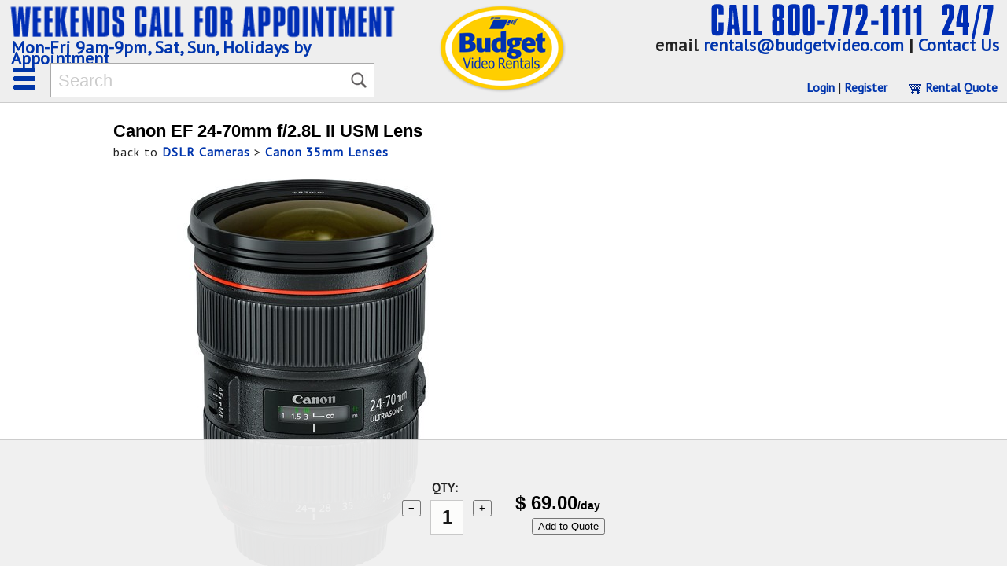

--- FILE ---
content_type: text/html; charset=UTF-8
request_url: https://budgetvideo.com/catalog/dslr-cameras/canon-35mm-lenses/canon-ef-24-70mm-f-2.8l-ii-usm-lens
body_size: 6774
content:
<!doctype html>
<!--

   Design215.com HTML5/CSS _blank v1.4.5 2018-08-20
   template for BudgetVideo.com 2020-09-18

   IMPORTANT NOTICE
   This HTML5/CSS layout is COPYRIGHT 2015-2020 Design215 Inc. 
   
   NO CONTENT may be copied or used for any other web site without the express
   written permission of Design215 Inc. 954-630-3695 www.design215.com

-->
<html class="no-js" lang="en">
<head>
<meta charset="utf-8">
<meta http-equiv="x-ua-compatible" content="ie=edge">
<title>Canon EF 24-70mm f/2.8L II USM Lens rental</title>
<meta name="description" content="Canon EF 24-70mm f/2.8L II USM Lens rental in Miami, delivery worldwide, call us 24/7.">
<meta name="robots" content="all">
<meta name="copyright" content="2005-2026 Budget Video Rentals Inc.">
<meta name="author" content="Robert Giordano, Design215 Inc.">

<link rel="preconnect" href="https://fonts.gstatic.com" crossorigin>

<link rel="preload" as="style" href="https://fonts.googleapis.com/css?family=PT+Sans&display=swap">
<link href="https://fonts.googleapis.com/css?family=PT+Sans&display=swap" rel="stylesheet">

<!-- Google tag (gtag.js) --> 
<script async src="https://www.googletagmanager.com/gtag/js?id=AW-11277228629"></script> 
<script> window.dataLayer = window.dataLayer || []; function gtag(){dataLayer.push(arguments);} gtag('js', new Date()); gtag('config', 'AW-11277228629'); </script> 
<script> gtag('config', 'AW-11277228629/dheECNqC4eAZENW0s4Eq', { 'phone_conversion_number': '(305) 945-8888' }); </script> 
<link rel="canonical" href="https://budgetvideo.com/catalog/dslr-cameras/canon-35mm-lenses/canon-ef-24-70mm-f-2.8l-ii-usm-lens">
<meta property="og:locale" content="en_US">
<meta property="og:type" content="article">
<meta property="og:title" content="Canon EF 24-70mm f/2.8L II USM Lens rental">
<meta property="og:description" content="Canon EF 24-70mm f/2.8L II USM Lens rental in Miami, delivery worldwide, call us 24/7.">
<meta property="og:url" content="https://budgetvideo.com/catalog/dslr-cameras/canon-35mm-lenses/canon-ef-24-70mm-f-2.8l-ii-usm-lens">
<meta property="og:site_name" content="Budget Video Rentals">
<meta property="article:publisher" content="https://www.facebook.com/budget.video/">
<meta property="og:image" content="https://budgetvideo.com/images/gallery/270ii.jpg">
<meta property="og:image:width" content="500">
<meta property="og:image:height" content="500">
<meta name="twitter:card" content="summary_large_image">
<meta name="twitter:description" content="Canon EF 24-70mm f/2.8L II USM Lens rental in Miami, delivery worldwide, call us 24/7.">
<meta name="twitter:title" content="Canon EF 24-70mm f/2.8L II USM Lens rental">
<meta name="twitter:site" content="@budgetvideo">
<meta name="twitter:image" content="https://budgetvideo.com/images/gallery/270ii.jpg">
<meta name="twitter:creator" content="@budgetvideo">

<link rel="stylesheet" href="/css/style20250309.css?id=ecf724eab237e9dd5e2ecf733c6cc66b90f9fbc7" type="text/css">
<link rel="Shortcut Icon" type="image/ico" href="/favicon.ico">

<!-- JSON-LD markup generated by Google Structured Data Markup Helper. --> 
<script type="application/ld+json"> 
{ 
  "@context" : "http://schema.org", 
  "@type" : "Product", 
  "name" : "Canon EF 24-70mm f/2.8L II USM Lens"
  ,"image" : "https://budgetvideo.com/images/gallery/270ii.jpg" 
  ,"description" : ""
  ,"sku" : "Canon 24-70mm f/2.8L II"                   
    ,"offers" : { 
    "@type" : "Offer",
    "url" : "https://budgetvideo.com/catalog/dslr-cameras/canon-35mm-lenses/canon-ef-24-70mm-f-2.8l-ii-usm-lens",
    "priceCurrency" : "USD",
    "price" : "69.00", 
    "availability" : "InStock",   
    "businessFunction" : "Rental",
    "priceValidUntil" : "2026-01-23"
  } 
   
} 
</script>

<script src="/bvr_js.php?k=697317a81421b" nonce="ecf724eab237e9dd5e2ecf733c6cc66b90f9fbc7"></script>
<script nonce="ecf724eab237e9dd5e2ecf733c6cc66b90f9fbc7">
/*
  ----------------------------------------------------------------------------------
  Design215 Site Manager 2.6.0 Shopping Cart functions, 
  Copyright 2016-2025 Design215 Inc. All Rights Reserved

  v2.6.0  05.14.2025
  - minified to 5735

  All text contained herein is strictly confidential and subject to license agreement
  ----------------------------------------------------------------------------------
*/  
var upric=[],opric=[],rpric=[],oparent=[],chopt=[],ctot=[],xfval=[],xfchk=[],maxs=[],maxQuan="200",pcartpath="/manager/modules/pcart/",pcartacct="",pctype="Quote",lastBtnID="",maxMsg='<div class="pcDiag"><h1>## Item Limit</h1><p>Please select ## items or less in this section. You may need to remove one item to select a different one.<br /><br /></p><p class="c1"><a class="pcBtn" onclick="hideCartbox()">&nbsp;&nbsp; Okay &nbsp;&nbsp;</a></p></div>';function addItem(e){url=pcartpath+"addtocart.php?uid="+e.uid.value+"&quan="+e.quan.value+"&thumb="+e.thumb.value+"&rel="+e.related.value+"&tid="+e.tid.value,lastBtnID="add"+e.id;for(var t=e.elements,a=0;a<t.length;a++)-1!=t[a].name.indexOf("opt")&&("radio"==t[a].type||"checkbox"==t[a].type?1==t[a].checked&&(url+="&"+t[a].name+"="+t[a].value):"text"==t[a].type||"number"==t[a].type?""!=t[a].value&&(url+="&"+t[a].name+"="+t[a].value+"."+t[a].id):url+="&"+t[a].name+"="+t[a].value);return reloadFrame("pcframe2",url),!1}function updatePrice(e){var t=e.elements,a=e.id+"-price",r=[];if(upric[e.uid.value]?upric[e.uid.value]:e.uprice.value,xLJ(a)){for(var n=0;n<t.length;n++){if(-1!=t[n].name.indexOf("opt"))if("radio"==t[n].type||"checkbox"==t[n].type)if(oparent[t[n].value])if(1==t[n].checked)r[o=oparent[t[n].value]]=1}for(var c in oparent)if(oparent.hasOwnProperty(c)){var o,u="opt_"+(o=oparent[c]);xLJ(u)&&(r[o]&&1==r[o]?""==xLJ(u).innerHTML&&xLC(u,chopt[o]):xLC(u,""))}for(var c in chkPrc(e),maxs){if(maxs.hasOwnProperty(c))if(ctot[c]>maxs[c])retFm(e),chkPrc(e),showCartDialog(maxMsg.replace(/##/g,maxs[c]))}savFm(e)}}function chkPrc(e){var t=e.elements,a=0,r=e.id+"-price",n=0,c=0;if(a=upric[e.uid.value]?upric[e.uid.value]:e.uprice.value,xLJ(r)){ctot=[];for(var o=0;o<t.length;o++)if(c=0,rpric[t[o].value]&&1==rpric[t[o].value]&&(c=1),-1!=t[o].name.indexOf("opt")){var u=t[o].name,i=u.substring(0,u.lastIndexOf("."));i in ctot||(ctot[i]=0),"radio"==t[o].type||"checkbox"==t[o].type?1==t[o].checked&&(1==c?a=opric[t[o].value]:n+=opric[t[o].value],ctot[i]++):"text"==t[o].type||"number"==t[o].type?(t[o].value=validNumber(t[o].value),""!=t[o].value&&(n+=opric[t[o].id]*t[o].value,ctot[i]+=parseInt(t[o].value))):n+=opric[t[o].value]}n+=a,n*=e.quan.value,xLC(r,n.toFixed(2))}}function savFm(e){var t=e.elements;xfchk=[],xfval=[];for(var a=0;a<t.length;a++)-1!=t[a].name.indexOf("opt")&&("radio"==t[a].type||"checkbox"==t[a].type?xfchk[a]=t[a].checked:"text"!=t[a].type&&"number"!=t[a].type||(xfval[a]=t[a].value))}function retFm(e){for(var t=e.elements,a=0;a<t.length;a++)-1!=t[a].name.indexOf("opt")&&("radio"==t[a].type||"checkbox"==t[a].type?t[a].checked=xfchk[a]:"text"!=t[a].type&&"number"!=t[a].type||(t[a].value=xfval[a]))}function aOptQ(e){""==e.value?e.value=1:e.value<100&&e.value++,updatePrice(e.form)}function sOptQ(e){1==e.value?e.value="":""!=e.value&&e.value--,updatePrice(e.form)}function updateItem(e){var t=e.target,a=t.id;lastBtnID=a;var r=a.split("."),n=r[0],c=r[1];"Tab"===e.key||event.shiftKey||("Enter"===e.key&&"del"==n&&deleteItem(c),"quan"==n&&updateQuanField(t))}function selectField(e){e.select(),lastBtnID=e.id}function updateQuanField(e){var t=e.id.split("."),a=(t[0],t[1]);e.value=validNumber(e.value);var r=e.value;""!=r&&reloadFrame("pcframe1",pcartpath+"updatecart.php?update="+a+"&quan="+r)}function focusLastBtn(){if(""!=lastBtnID){var e=document.getElementById(lastBtnID);if(null!=e){var t=e.value;e.focus(),e.value="",e.value=t}}}function deleteItem(e){lastBtnID="",reloadFrame("pcframe1",pcartpath+"updatecart.php?update="+e+"&quan=0")}function checkAddBtnQuan(e){e.quan.value=validNumber(e.quan.value),updatePrice(e)}function addQuan(e){e.quan.value++,updatePrice(e)}function subQuan(e){e.quan.value>1&&e.quan.value--,updatePrice(e)}function validNumber(e){var t="";for(x=0;x<e.length;x++){var a=e.charAt(x);-1!="0123456789".indexOf(a)&&(t+=a)}return""!=maxQuan&&""!=t&&parseInt(t)>parseInt(maxQuan)&&(t=maxQuan),t}function emptyCart(){""!=pcartacct?confirm("Remove all items and start a new "+pctype+"?\n(Current "+pctype+" will be saved in your history)")&&(window.frames.pcframe1.location.href=pcartpath+"updatecart.php?empty=1"):confirm("Remove all items and start a new "+pctype+"? \n\nIf you want to save your current "+pctype+", \nhit CANCEL then Login or Register.")&&(window.frames.pcframe1.location.href=pcartpath+"updatecart.php?empty=1")}function reloadFrame(e,t){var a=document.getElementById(e),r=a.parentNode,n=document.createElement("iframe");n.id=a.getAttribute("id"),n.name=a.getAttribute("name"),n.src=t,r.replaceChild(n,a)}function scrollToTop(){document.documentElement&&document.documentElement.scrollTop?document.documentElement.scrollTop=0:document.body&&(document.body.scrollTop=0)}window.onload=function(){xLJ("form_p999")&&updatePrice(xLJ("form_p999"))};var clickCartbox=0,cartStatusTxt="";function showCartbox(){clickCartbox=0;var e=xLJ("cartbox");e.style.marginTop="-"+xLH("cartbox")/2+"px",e.style.visibility="visible",xLC("outputTxt",cartStatusTxt),xLJ("viewCartBtn").focus(),aEH(e,"click",keepCartbox),aEH(document.body,"click",hideCartbox),aEH(document.body,"keydown",escCartbox)}function keepCartbox(){clickCartbox=1}function escCartbox(e){"Escape"===e.key&&hideCartbox()}function hideCartbox(e){if(0==clickCartbox||0==e){var t=xLJ("cartbox");if(t.style.visibility="hidden",xLC("outputTxt"," "),""!=lastBtnID&&null!=xLJ(lastBtnID))xLJ(lastBtnID).focus();rEH(t,"click",keepCartbox),rEH(document.body,"click",hideCartbox),rEH(document.body,"keydown",hideCartbox)}else clickCartbox=0,e.stopPropagation&&e.stopPropagation(),e.cancelBubble&&(e.cancelBubble=!0)}function showCartDialog(e){xLC("cartbox",e),setTimeout((function(){showCartbox()}),50)}
</script>
</head>

<body id="pag_detail" class="cartItemFixed">
  <!-- Design215.com CSS/110 _header, v04.15.06 - NEW SERVER 06.22.2013 -->
<div id="pagehead">
  <div id="headerbox">
    <div id="sitelogo"><a href="/index.php"><img id="logo" src="/images/budgetvideo_logo160.png"
    alt="Budget Video Rentals - Professional Video Equipment Rentals" 
    title="Budget Video Rentals - Miami, Florida"></a>
    </div>
    <div class="navbar">
      <span><b><a href="/contact.php"><img src="/images/telephone2.png" 
      alt="Budget Video Rentals - TOLL FREE 800-772-1111" 
      title="Professional Video Cameras and Lens Rentals - Miami, Florida"></a></b></span>
      <p id="emc">email <a href="/contact.php">rentals@budgetvideo.com</a><span> | <a href="/contact.php">Contact Us</a></span></p>
    </div>
    <div class="navbar2">
      <span><b><a href="/contact.php"><img src="/images/weekends_appointment.png" 
      alt="Weekends and Holidays call for an appointment" 
      title="Professional Audio, Grip, and Lighting Equipment Rentals"></a></b></span>
      <p id="hrc"><a href="/contact.php">Mon-Fri 9am-9pm, Sat, Sun, Holidays by Appointment</a></p>
    </div>
        <div class="mobilemenu"><a class="mobile" onclick="ttOn(this,2,'menu1')"><span>Menu</span> </a></div>
    <div class="navlinks2">
    </div>
    <div class="navlinks">
    </div>
    <div class="searchbox">
      <form name="findx" method="get" action="/search.php">
            <p> <input id="search1" name="q" type="text" placeholder="Search" onkeyup="checkProds()" autocomplete="off" class="searchFocus"> </p>
      <input name="sgk1" type="hidden" value="bb24269a8d828f0d76eb5f72864d069137c79ff3fae1a065fdc05f4b3a9d5fff"><p id="info2"></p>
            </form>
    </div>
    <div class="brands">
      <p><a href="/catalog/brand/">Browse All Brands</a></p>
    </div>
    <div class="rentalquote">
      <p class="r2"><span class="pcartLinks">
            <a href="/quote/login">Login</a> | <a href="/quote/register">Register</a>
            &nbsp;&nbsp;&nbsp;&nbsp;</span>
      <a href="/quote/view"><img src="/images/cart.gif" alt="shopping cart"> Rental Quote</a> 
      <span id="pcartItemCount"></span>
      </p>
    </div>
  </div>
</div>
<div id="container">
  <div id="pagebody">
        <div class="contentbg">
      <div class="contentbox">
        <div class="C_title">
          <h1>Canon EF 24-70mm f/2.8L II USM Lens</h1>
        </div>
        
        <div class="C_large">
          <p class="p5">
          back to <a href="/catalog/dslr-cameras">DSLR Cameras</a> > 
          <a href="/catalog/dslr-cameras/canon-35mm-lenses">Canon 35mm Lenses</a><br>
          <br>
          </p>
            
          <p class="p2">
          <img class="xpic" src="//budgetvideo.com/images/gallery/270ii.jpg" width="500" height="500" alt="Canon EF 24-70mm f/2.8L II USM Lens"><br>          </p>
        </div>
        
        <div class="C_med">
          <p class="p5">
          <br><br>
          <br>
          <br>
          </p>
          
          <form id="form_p1" onsubmit="return false;" class="pcartAddBtn">
<div class="pcaddbtn"><div class="pcquanbox"><p id="quan5e028536e41c2">QTY:</p>
<div><button class="pcadjQuan" aria-label="subtract 1" aria-describedby="qnum5e028536e41c2" onclick="subQuan(xLJ('form_p1'))">&minus;</button><input id="qnum5e028536e41c2" name="quan" type="number" autocomplete="off" aria-labelledby="quan5e028536e41c2" value="1" class="addBtnQuan" onclick="this.select()" onkeyup="checkAddBtnQuan(xLJ('form_p1'))"><button class="pcadjQuan" aria-label="add 1" aria-describedby="qnum5e028536e41c2" onclick="addQuan(xLJ('form_p1'))">&plus;</button></div></div>
<div class="pcaddbox"><p class="pcitemprice">$ <span id="form_p1-price">69.00</span><span class="pcitemtxt"><b>/day</b></span></p>
<button id="addform_p1" class="addQuoteBtnImg" tabindex="0" onclick="addItem(xLJ('form_p1'))"><span>Add to Quote</span></button>
<input id="uid" name="uid" type="hidden" value="5e028536e41c2"><input id="tid" name="tid" type="hidden" value="5e028654ca7dc"><input id="thumb" name="thumb" type="hidden" value="270ii.jpg"><input id="related" name="related" type="hidden" value=""><input id="uprice" name="uprice" type="hidden" value="69.00"></div></div>
</form>
          <br>
          <br>
          <br>
                    <br>
          <br>
        </div>
      </div>
      
    </div>
  </div>
  <div id="infobox"></div>
  <div id="cartbox"></div>
  <iframe name="pcframe2" id="pcframe2" src="about:blank"></iframe>
</div>
<div id="xtooltip"></div>
<div id="menu1" class="dropx">
  <div class="C_nav">
    <h2>MAIN MENU</h2>
    <p>
    <a href="/new_customer.php">New Customer Form</a> <span class="tt"> | </span>
    <a href="/creditcardauth.php">Credit Card Auth</a> <span class="tt"> | </span>
    <a href="/tax_exempt.php">Get a Tax Exemption!</a> <span class="tt"> | </span>
    <a href="/catalog/brand">Browse by Brand</a>
    <a href="/pdfcatalogs.php">PDF Catalogs</a>
    <a href="/jobs.php">Jobs</a> <span class="tt"> | </span>
    <a href="/blog.php">Budget Video Blog</a> <span class="tt"> | </span>
    <a href="/stories.php">Testimonials</a> <span class="tt"> | </span>
    <a href="/directions.php">Directions</a> <span class="tt"> | </span>
    <a href="/contact.php">Contact Us</a> <span class="tt"> | </span>
    <a href="/sitemap.php">Site Map</a> <span class="tt"> | </span>
    <br>
    </p>
  </div>
  <div class="C_nav">
    <h2>SERVICES</h2>
    <p>
    <a href="/catalog/services/why-budget-video">Why Budget Video?</a> <span class="tt"> | </span> 
    <a href="/catalog/services/digitizing/digitizing-world">Digitizing World</a> <span class="tt"> | </span> 
    <a href="/catalog/services/repair">Equipment Repair</a> <span class="tt"> | </span> 
    <a href="https://digitizingworld.com/streaming.php">Live Streaming</a> <span class="tt"> | </span> 
    <a href="https://digitizingworld.com/captions.php">Captioning</a> <span class="tt"> | </span> 
    <a href="/catalog/services/production-crew">Production Crew</a> <span class="tt"> | </span> 
    <a href="/catalog/services/inventions">Inventions</a> <span class="tt"> | </span> 
    <br>
    </p>
  </div>
  <div class="C_nav">
    <h2>RENTALS</h2>
    <p><a href="/catalog/video-cameras">Video Cameras</a> <span class="tt"> | </span>
<a href="/catalog/dslr-cameras">DSLR Cameras</a> <span class="tt"> | </span>
<a href="/catalog/lenses">Lenses</a> <span class="tt"> | </span>
<a href="/catalog/camera-support">Camera Support</a> <span class="tt"> | </span>
<a href="/catalog/sliders">Sliders</a> <span class="tt"> | </span>
<a href="/catalog/monitors">Monitors</a> <span class="tt"> | </span>
<a href="/catalog/recorders-players">Recorders, Players</a> <span class="tt"> | </span>
<a href="/catalog/terminal-equipment">Terminal Equipment</a> <span class="tt"> | </span>
<a href="/catalog/converters">Converters</a> <span class="tt"> | </span>
<a href="/catalog/underwater">Underwater</a> <span class="tt"> | </span>
</p>
  </div>
  <div class="C_nav">
    <h2>&nbsp;</h2>
    <p><a href="/catalog/grip">Grip</a> <span class="tt"> | </span>
<a href="/catalog/lighting">Lighting</a> <span class="tt"> | </span>
<a href="/catalog/audio">Sound</a> <span class="tt"> | </span>
<a href="/catalog/microphones">Microphones</a> <span class="tt"> | </span>
<a href="/catalog/communication">Communication</a> <span class="tt"> | </span>
<a href="/catalog/projectors">Projectors</a> <span class="tt"> | </span>
<a href="/catalog/post-production">Post Production</a> <span class="tt"> | </span>
<a href="/catalog/production-props">Production Props</a> <span class="tt"> | </span>
<a href="/catalog/expendables">Expendables</a> <span class="tt"> | </span>
<a href="/catalog/services">Services</a> <span class="tt"> | </span>
</p>
  </div>
</div>
<div id="xfindList" class="dropx"></div>

<!-- modal dialog -->
<div id="modal_window" class="modal-overlay" aria-hidden="true" role="dialog">
  <div id="modal_holder" class="modal-content" role="document">
    <span id="modal_close" class="btn-close"> &times; </span>
  </div>
</div>
<!-- Design215.com CSS/110 _footer, v01.29.06 -->
<div id="footer">
  <div class="contentbox">
    <div id="flinks">
      <div class="fblock">
        <p class="xnav"><a 
        href="/index.php">Home</a><br><a 
        href="/pdfcatalogs.php">PDF Catalogs</a><br><a 
        href="/catalog/brand/">Search by Brand</a><br><a 
        href="/downloads.php">Manuals / Downloads</a><br>
        </p>
      </div>
      <div class="fblock">
        <p class="xnav"><a 
        href="/new_customer.php">New Customer Form</a><br><a 
        href="/insurance.php">Insurance Cert</a><br><a 
        href="/tax_exempt.php">Tax Exemption</a><br> 
        </p>
      </div>
      <div class="fblock">
        <p class="xnav"><a 
        href="/blog.php">Blog</a><br><a 
        href="/articles.php">Tech Forum</a><br><a 
        href="/directions.php">Directions</a><br><a 
        href="/map.php">Street Map</a><br>
        </p>
      </div>
      <div class="fblock">
        <p class="xnav"><a 
        href="/jobs.php">Jobs</a><br><a 
        href="/stories.php">Testimonials</a><br><a 
        href="/contact.php">Contact Us</a><br><a 
        href="/sitemap.php">Site Map</a><br>
        </p>
      </div>
      <div class="social2">
        <a href="https://www.facebook.com/budget.video"><img src="/images/social/bk-facebook.png" alt="Budget Video is on Facebook" title=""></a> <a 
        href="https://twitter.com/budgetvideo"><img src="/images/social/bk-twitter.png" alt="Budget Video is on Twitter" title=""></a> <a
        href="https://www.linkedin.com/company/budget-video-rentals/"><img src="/images/social/bk-linkedin.png" alt="Budget Video is on Linked In" title=""></a> <a
        href="https://www.youtube.com/user/BudgetVideoRentals"><img src="/images/social/bk-youtube.png" alt="Budget Video is on YouTube" title=""></a> <a
        href="https://www.instagram.com/budgetvideo/"><img src="/images/social/bk-instagram.png" alt="Budget Video is on Instagram" title=""></a>
      </div>
    </div>
         
    <p>
    1825 NE 149 Street Miami, Florida 33181 | TOLL FREE 800.772.1111 | Local <a href="tel:305-945-8888">305.945.8888</a> | Fax 305.945.0300<br>
    Copyright 2026 Budget Video Rentals, a 
    <a href="http://www.supergroup.com">SuperGroup</a> Company. All Rights Reserved. 
    Site built by <a href="https://design215.com"><span class="tt">Design215 Inc. </span><img class="rp50" src="/images/design215_50d2.gif" 
    alt="Design215.com" title="Design215 Inc."></a>&nbsp;
    <br>
    <br>
    <a class="w3" href="/">S4</a> &nbsp;
    <a class="w3" href="https://validator.w3.org/nu/?doc=https%3A%2F%2Fbudgetvideo.com%2Fcatalog%2Fdslr-cameras%2Fcanon-35mm-lenses%2Fcanon-ef-24-70mm-f-2.8l-ii-usm-lens">html5</a> &nbsp; 
    <br>
    <br>
    <br>
    </p>
  </div>
</div>
<script>
  (function(i,s,o,g,r,a,m){i['GoogleAnalyticsObject']=r;i[r]=i[r]||function(){
  (i[r].q=i[r].q||[]).push(arguments)},i[r].l=1*new Date();a=s.createElement(o),
  m=s.getElementsByTagName(o)[0];a.async=1;a.src=g;m.parentNode.insertBefore(a,m)
  })(window,document,'script','//www.google-analytics.com/analytics.js','ga');

  ga('create', 'UA-59397224-1', 'auto');
  ga('send', 'pageview');  
</script></body>
</html>


--- FILE ---
content_type: text/css
request_url: https://budgetvideo.com/css/style20250309.css?id=ecf724eab237e9dd5e2ecf733c6cc66b90f9fbc7
body_size: 14287
content:
/* 
   IMPORTANT NOTICE
   This XHTML and CSS layout is COPYRIGHT 2006-2022 Design215 Inc. 
   
   It MAY NOT be copied or used for any other web site without the express
   written permission of Design215 Inc. 954-630-3695 www.design215.com

   Design215.com CSS/110 stylesheet, VERSION 4.0, New 2018 HTML5 Responsive 
   
   for budgetvideo.com, updated 03.09.2025
   
   
   New 2018 HTML5 Container layout:

   body
     #pagehead
       .navbar
       .navlinks
       .navlinks2
     #menu1
     #menu2
     #menu3
     #container
       #pagebody
         .contentbg
           .contentbox
             [responsive containers]
     #footer
      
   -----------------------------------------------------------------------------
   
   
   Page Defaults and CSS Fixes
   ----------------------------------------------------------------------------- 
*/
html {
  line-height: 1.15; 
  -webkit-text-size-adjust: 100%; 
}
html,body {
  text-align:center; margin:0; padding:0; height:100%;
  box-sizing:border-box;
}

::-moz-selection {
  background: #222; color:#ffffcc;
  text-shadow: none;
}
::selection {
  background: #222; color:#ffffcc;
  text-shadow: none;
}
/*
   Fonts
   ----------------------------------------------------------------------------- 
   Define all fonts for the entire site in this section. 

*/
body {
  font-family:'PT Sans',verdana,helvetica,sans-serif; font-size:12px; color:#222;
  background:#fff;
}
p,dl,ul,ol,table td,pre.p2,.xtitle,div.navlinks {
  font-family:'PT Sans',verdana,helvetica,sans-serif; font-size:16px; color:#222;
}
p {
  font-family:'PT Sans',verdana,helvetica,sans-serif; line-height:120%;
  margin:0 10px 0 6px; padding:0;
}
p.p1 {
  margin:4px; font-size:12px; color:#222;
}
p.p2 {
  font-family:'PT Sans',verdana,helvetica,sans-serif; font-size:14px; color:#222; 
  line-height:120%;
  margin:4px 6px 4px 6px; padding:0;
}
p.p4,
p.p5,
ul li,
dl.alist dt {
  font-family:'PT Sans',verdana,helvetica,sans-serif; font-size:16px; color:#222;
  line-height:130%; letter-spacing:1px; 
  margin:2px 2px 2px 6px;
}
p#emc,
p#hrc {
  font-weight:bold; font-size:22px;
}

/* drop-down menus */
div.dropx,div.dropx a {
  font-family:arial,helvetica,sans-serif; font-size:16px; color:#222;
}

.counter {
  font-family:verdana,helvetica,sans-serif; font-size:10px; color:#222;
}
.xword {
  font-family:verdana,helvetica,sans-serif; font-size:11px; color:#222;
}
p.pdesc {
  font-size:14px;
}
table.t3 td {
  font-family:arial,helvetica,sans-serif; font-size:16px; font-weight:bold; color:#000;
}
h3,div.obox h1,#footer a.w3,.xbig,h2.g6 {
  font-family:arial,helvetica,sans-serif; font-size:14px; font-weight:bold; color:#000;
}
h2 {
  font-family:arial,helvetica,sans-serif; font-size:18px; font-weight:bold; color:#000;
}
h2.g1,h2.g2,h2.g3,h2.g4,h2.g5 {
  font-family:arial,helvetica,sans-serif; font-size:16px; font-weight:bold; color:#0066CC;
}
h2.g1,h2.g6 {color:#002288;}
h2.g2 {font-size:30px;}
h2.g5 {font-size:20px;}

div.B_nav h2,
div.C_nav h2 {
  font-size:24px; color:#0035ad;
  padding:0 0 10px 0;
}

h1 {
  font-family:arial,helvetica,sans-serif; font-size:22px; font-weight:bold; color:#000;
}
h1.b2 {
  font-family:arial,helvetica,sans-serif; font-size:40px; font-weight:bold; color:#000;
}
h1.b3,h2.b3 {
  font-family:arial,helvetica,sans-serif; font-size:24px; font-weight:bold; color:#000;
}
span.price {
  font-family:arial,helvetica,sans-serif; font-size:16px; font-weight:bold; color:#000;
}
h1.g1,h1.c1,h1.blog {
  font-family:arial,helvetica,sans-serif; font-size:20px; font-weight:bold; color:#002288;
}
h1.c2 {
  font-family:arial,helvetica,sans-serif; font-size:24px; font-weight:bold; color:#002288;
}
pre,code,div.xbox3,.ckBox,.boxBlur,.boxFocus,.boxDisable,.formula {
  font-family:courier new,courier,monospace; font-size:12px; color:#006000;
}
#footer p,#footer p.xnav,.xsmall {
  font-family:arial,helvetica,sans-serif; font-size:12px; color:#444;
}
.fbutton,.spopup {
  font-family:arial,helvetica,sans-serif; font-size:11px; font-weight:bold;
}
a.k {
  font-family:arial,helvetica,sans-serif; font-size:12px;
}
.searchFocus {
  font-family:arial,helvetica,sans-serif; font-size:14px;
}
div#bvr_searchbar b {
  font-family:arial,helvetica,sans-serif; font-size:16px; font-weight:bold; color:#fff;
}
h2.xfind,h2.xfind2 {font-size:16px;} 

div.warning {
  font-family:arial,helvetica,sans-serif;
  font-weight:bold; font-size:14px; color:#fff;
} 
  div.warning h1,div.warning p.p1 {color:#fff;} 

p.ptitle {font-size:14px;} /* product listings */

span.vidlink {   
  font-family:arial,helvetica,sans-serif; font-size:16px; font-weight:bold; color:#dd0000;
}

div.headline p,
div.shipping p,
div.tagline p {font-size:24px;}
  p#taxheadline {
    font-size:28px; padding:0; 
  }  

div#intro p {font-size:22px; color:#fff;}

div#igfeed p,
div#igfeed a {font-size:20px; font-weight:bold; color:#fff;}


/* 
   Type Selectors
   ----------------------------------------------------------------------------- 
   Define the defaults for HTML elements in this section. 
*/

a {color:#0035ad; cursor:pointer;}

a:link,
a:visited {text-decoration:none; font-weight:bold; color:#0035ad;}
a:hover {text-decoration:underline; font-weight:bold; color:#000;}

acronym {
  font-weight:bold; color:#888888;
  border-bottom:dashed 1px #000; cursor:help; 
}
br.clear {
  clear:both;
}
form {
  margin:0; padding:2px 0 0 4px;
}
h1 {
  margin:4px 4px 0 4px; padding:0;
}
h1.blog {
  background:#ffee66; border:2px solid #000; padding:3px 6px 3px 4px;
}
h2 {
  margin:2px 2px 2px 4px; padding:0;
}
h3 {
  position:relative; text-align:right;
  margin:-12px 4px 0 0; padding:0;
}
img {
  margin:0; padding:0; border:0;
}
ol li {
  padding:2px 0 4px 0;
}
p {
  margin:2px 6px 2px 0; padding:0;  /* default is no left margin */
}
pre {
  margin:0; padding:0;
}
table {
  margin:2px 6px 2px 4px; padding:0;
}
table td {
  vertical-align:top;
}
table td.rt {
  text-align:right;
}
table td,table td p {
  line-height:130%;
}

ul {
  list-style:none;
  margin:4px 0 0 4px; padding:0;
}
ul li {
  margin:2px 0 2px 0; padding:1px 0 0 12px; width:98%;
  background:transparent url(https://budgetvideo.com/css/images/bullet04.gif) 0 2px no-repeat;
}
  

form table,form h2 { /* no left margin for elements inside forms */
  margin:2px 6px 2px 0; padding:0;
}

.vertspace {
  margin-bottom:36px !important;
}


/* 
   Class and ID Selectors
   ----------------------------------------------------------------------------- 
   Define styles for all elements except the layout containers 
*/

/* Mobile Menu button */
a.mobile {
  display:block; line-height:20px; margin:0; padding:6px 0 0 48px; width:120px; height:35px;
  font-family:verdana,helvetica,sans-serif; font-size:22px; font-weight:bold; color:#ffffff;
  background:transparent url(https://budgetvideo.com/css/images/mobilemenu.png) 1px 0px no-repeat;
  cursor:pointer;
}
a.mobile:link,
a.mobile:visited {text-decoration:none; font-weight:bold; color:#ffffff;}
a.mobile:hover {text-decoration:none; font-weight:bold; color:#ffffff;}

/* Mobile Submenu button */
a.subnavmenu {
  display:none;
}

/* text menu links inside yellow bar */
a.a1 {
  display:block; width:146px;
  font-size:11px; margin:0; padding:1px 2px 1px 2px; background:transparent;
}
a.a1:link,
a.a1:visited {text-decoration:none; font-weight:bold; color:#0035ad;}  
a.a1:hover {
  text-decoration:none; font-weight:bold; color:#ffffff; background:#0035ad;
}

/* text menu links underneath yellow bar */
a.a2 {
  font-size:11px; margin:0; padding:0;
}
a.a2:link,
a.a2:visited {text-decoration:none; font-weight:bold; color:#000;}  
a.a2:hover {text-decoration:underline; font-weight:bold; color:#000;}

/* Style for form "buttons" like "New", "Save", "Delete", etc */
a.btn {
  line-height:20px; font-weight:bold;
  margin:0 1px 0 0; padding:2px 4px 2px 4px; background:#ffffff;
  border:1px solid #000;
}
a.btn:link,
a.btn:visited {text-decoration:none; font-weight:bold; color:#0000aa;}
a.btn:hover   {
  text-decoration:none; font-weight:bold; color:#ffffff; background:#000099;
  border:1px solid #000;
}

  /* Style for link "buttons" like "Save", "Go", etc */
  input.btn2 {
    line-height:20px; vertical-align:middle;
    letter-spacing:1px; color:#fff; font-weight:400;
    margin:0 1px 0 4px; padding:10px 14px 10px 14px; background:#0088ed;
    border-radius:4px; border:0;
    cursor:pointer;
  }

  a.btn2 {
    letter-spacing:1px; color:#fff;
    margin:0 1px -4px 4px; padding:10px 14px 10px 14px; background:#0088ed;
    border-radius:4px;
    cursor:pointer;
  }
  a.btn2:link,
  a.btn2:visited {text-decoration:none; font-weight:400; color:#fdfdfd;}
  a.btn2:hover   {
    text-decoration:none; font-weight:400; color:#fff; background:#00cc00;
  }


/* detail pages */
a.info {
  margin:0; padding:4px 0 4px 26px; line-height:22px;
  background:transparent url(https://budgetvideo.com/css/images/infoicon.gif) no-repeat;
}
/* related items */
a.related {
  margin:0; padding:4px 0 4px 26px; line-height:22px;
  background:transparent url(https://budgetvideo.com/css/images/relatedicon.gif) no-repeat;
}
/* downloads, etc. */
a.xtra {
  margin:0; padding:2px 0 2px 18px; line-height:16px;
  background:transparent url(https://budgetvideo.com/css/images/bt1.gif) no-repeat;
}

/* footer links */
#footer a:link,
#footer a:visited {text-decoration:none; color:#444499;}
#footer a:hover {text-decoration:underline; color:#000;}
  
/* W3C validation links */
#footer a.w3:link,
#footer a.w3:visited {text-decoration:none; color:#ccc;}
#footer a.w3:hover {text-decoration:none; color:#000;}

br.clr {
  clear:both;
}
br.nb { /* use on mobile */
  display:none; 
}
  
code.bx {  /* outlined code like an input box */
  border:1px solid #999999; background:#eeeeee;
  padding:1px;
}
code.t2 {  /* indented block of example code */
  display:block;
  margin:4px 0 2px 8px; padding:0;
}     

/* Separators to clear column floats */
div.xclear {
  position:relative; clear:both; height:1px; line-height:1px; 
  margin:0; padding:0;
}
div.xclearline { /* content under columns */
  position:relative; clear:both; width:620px; 
  margin:0; padding:0;
}

div.navlinks table td {
  margin:0; padding:0 0 0 2px; font-size:11px;
}

div.xline { /* accent line */
  height:1px; line-height:1px;
  margin:3px; padding:0 0 3px 0;
  border-top:solid 1px #aaaaaa;
}
div.xbox1 { /* forms boxes */
  width:90%; 
  padding:4px 8px 4px 8px; 
  border:solid 1px #aaaaaa; background:#ffffff;
}
div.b1 {  /* border */
  line-height:120%; width:460px;
  margin:4px 0 0 4px; padding:4px;
  border:1px dashed #000099; background:#8bff21;
}  

div.ffield { /* form fields */
  position:relative; float:left; margin:0; padding:2px 12px 4px 0;
}
div.dthumb { /* product thumbs */
  float:left;
  margin:0 8px 4px 0;
  text-align:center;
}
div.grid { /* landing page grids */
  position:relative; display:inline-block;
  width:170px; height:170px;
  vertical-align:top;
  margin:0 15px 0 4px; padding:0;
  overflow:hidden;
}

div.instagram { /* instagram feed */
  float:left;
  margin:0; padding:0;
  width:315px; height:380px;
  overflow:hidden;
} 
  div.instagram p {
    margin:0 0 0 4px; padding:0;
  }

dl.alist {
  margin:0; padding:4px 0 0 0;
}
dl.alist dt {
  font-size:12px; color:#000099; line-height:150%;
  margin:0; padding:0 0 0 12px;
}
dl.alist dd {
  line-height:120%;
  margin:0; padding:0 0 0 20px;
}
dl.alist dd.mm {
  color:#008000; line-height:120%;
  margin:0; padding:0 0 8px 20px;
}
dl.t2 {  /* lists used inside table td's */
  margin:0; padding:0;
}
dl.t2 dt {margin:0; padding:0;}
dl.t2 dd {margin:0; padding:4px 0 2px 8px;}
  
dl.links {
  margin:0; padding:4px 0 0 0;
}
dl.links dt {
  line-height:150%;
  margin:0; padding:0 4px 0 20px;
}
dl.links dd {
  line-height:120%;
  margin:0; padding:0 10px 4px 28px;
}

form.catalog {
  margin:2px 0 4px 0; padding:0;
}
form.find2 {
  margin:0; padding:0;
}
  
h1.m1 {
  margin:2px 2px 0 4px;
}
h1.c1,h1.c2 {
  text-align:center; margin:2px 2px 0 2px;
}
h2.f1 {
  margin:2px 2px 2px 2px;
}
h2.g2,h2.g3,h2.g5,h2.g6 {text-align:center;}

/* Search results */
div.xsearch {
  position:relative;
  margin:8px 0 12px 4px; padding:0;
}
div.xsearch div {
  position:relative; display:inline-block; vertical-align:top;
  max-width:450px; min-width:420px;
  margin:2px 2px 0 4px; padding:0;
}
div.xsearch p {
  margin:2px 0 12px 4px; padding:0;
}
div.xsearch h2 {
  margin:6px 0 8px 4px; padding:0 0 8px 0;
  border-bottom:1px solid #ddd;
}
div.xsearch img {
  position:relative; display:inline-block; vertical-align:top;
  max-width:100px; height:auto;
  margin:2px 10px 2px 0; padding:0;
}

iframe.f1,div.L_large iframe {
  margin:0 0 0 4px; border:1px solid #000;
}


div.L_xsmall img,
div.L_large img,
div.R_xxsmall img {
  border-radius:6px;
}
  
img.xcheck {
  position:relative; top:2px; 
  margin:0; padding:0;
}

img.xpic {
  margin:1px 3px 3px 1px; padding:0;
  max-width:100%; height:auto;
  background:#ddd;
}
img.xpic2 { /* left margin for images outside of <p> */
  margin:1px 3px 3px 4px; padding:0;
  max-width:100%; height:auto;
  background:#ddd;
}
  div.C_med img,
  div.C_large img {
    max-width:100%; height:auto;
  }

img.prodthumb {
  margin:1px 3px 3px 1px; padding:0;
  border:solid 1px #888888;
  width:160px;
}
img.xblank {
  margin:1px 3px 3px 1px; padding:0 20px 0 20px;
  border:solid 1px #dddddd;
  width:120px;
}
img.xleft {  /* left aligned image */
  float:left; margin:2px 10px 2px 0;
  border:solid 1px #888888;
}
img.bleft {  /* left aligned image */
  float:left; margin:2px 10px 2px 0;
}
img.xright {  /* right aligned image */
  float:right; margin:2px 0 2px 10px;
}
img.dleft {  /* left aligned image for use with ul.dlist */
  float:left; margin:2px 10px 2px 12px;
  border:1px solid #666666;
}
img.banner {
  border:solid 1px #888888;
}
img.bvrlogobar {
  position:relative; top:-20px;
}
img.redlogobar {
  position:relative; top:-34px;
}
img.playbutton {
  position:relative; top:12px;
}
img.iglogo {
  vertical-align:middle;
}
img.featpic {
  max-width:97%; height:auto;
  margin:0; padding:0;
  background:#ddd;
}

label.noshow,
h1.noshow,
h2.noshow,
span.tt,
span.noshow {display:none;}

object.p1 {
  margin:1px;
}

p.c1 { /* centered */
  text-align:center; line-height:normal;
  margin:2px 6px 2px 4px; padding:0;
}
p.p1 { /* normal line height for narrow columns */
  line-height:110%;
  margin:2px 6px 2px 4px; padding:0;
}
p.p1a { /* center column on homepage */
  line-height:110%;
  margin:2px 6px 2px 4px; padding:0;
}

p.p2,
p.p4,
p.p5 { 
  line-height:130%;
  margin:4px 6px 0 4px; padding:0;
}
p.p3 { /* normal right margin */
  line-height:150%;
  margin:4px 10px 0 4px; padding:0;
}
p.n1 { /* justified column like a newspaper */
  font-size:10px;
  margin:4px 2px 0 4px; padding:0; text-align:justify;
}
p.n2 { /* right column with vertical dashed line */
  font-size:10px;
  margin:0; padding:4px 2px 0 4px; border-left:1px dashed #aaaaaa;
}
p.r1 { /* used for the last updated date on links.php */
  text-align:right;
  line-height:normal;
  margin:-16px 4px 4px 0; padding:0;
}
p.r2 {
  text-align:right;
  line-height:150%;
  margin:4px 4px 4px 4px; padding:0;
}
p.nav {
  line-height:150%;
  color:#aaaaaa;
}
p.notify {
  border:1px solid #000;
  background:#ffffcc;
  padding:6px 6px 10px 6px !important; 
  margin:4px 4px 4px 0px !important;
}

.pleft {
  text-align:left;
}

#pagehead h1,#pagehead h2 {
  display:none;
}
#pagehead p.p1 {
  text-align:left; margin:0; padding:4px 0 0 0; /* padding for logo */
}

pre.p2 {
  line-height:150%;
  margin:4px 4px 0 4px; padding:0;
}

table.t1 { /* no left margin */
  margin:2px 6px 2px 0; padding:0;
}
table.catalog { 
  margin:2px 0 2px 4px; padding:0;
  width:94%;
}
  table.catalog td,table.catalog td p {
    margin:0; padding:0;
  }

table.prodopt {
  float:right;
  margin:2px; padding:0;
}
  
table.t2 {
  width:94%;
}
table.t3 {
  width:94%;
}
  table.t3 td {
    padding:4px;
  }

table.chart {
  margin:2px 2px 2px 4px; padding:0;
  background:#888888;
}
  table.chart td {
    background:#ffffff; padding:2px 4px 2px 2px;
  }

td.col2 {
  width:350px;
}

ul.alist {
  margin:6px 0 0 4px; padding:0;
}
ul.alist li {
  margin:4px 0 6px 0; padding:1px 0 0 18px; width:90%;
  background:transparent url(https://budgetvideo.com/css/images/bt5.gif) 4px 4px no-repeat;
}
 
ul.blist {
  margin:4px 0 0 0; padding:0;
}
ul.blist li {
  margin:2px 0 2px 0; padding:1px 0 0 12px; width:98%;
  background:transparent url(https://budgetvideo.com/css/images/bullet04.gif) 0 2px no-repeat;
}
  
dl.alist {
  margin:0; padding:4px 0 0 0;
}
  dl.alist dt {
    font-family:verdana,helvetica,sans-serif; font-size:11px; line-height:150%;
    margin:0; padding:0 0 0 22px;
  }
  dl.alist dd {
    font-family:verdana,helvetica,sans-serif; font-size:11px; line-height:120%;
    margin:0; padding:0 0 6px 30px;
  }
  
/* left aligned image with bullet list on the right */
ul.dlist {
  margin:4px 0 0 0; padding:0;
}
ul.dlist li {
  margin:2px 0 2px 0; padding:1px 0 0 12px; width:250px;
  background:transparent url(https://budgetvideo.com/css/images/bullet04.gif) 0 2px no-repeat;
}

/* Form fields */
.ckBox { /* checkboxes */
  margin:1px; padding:0;
}
input[type="text"],
input[type="tel"],
input[type="email"],
input[type="number"],
input[type="password"] {
  vertical-align:top;
  margin-bottom:8px;
  /* max-width:60%; */
}
textarea {
  /* max-width:80%; */
}

.boxBlur {
  border:1px solid #aaaaaa; color:#000; background:#eeeeee;
  margin:0; padding:6px;
}
.boxFocus {
  border:1px solid #aaaaaa; color:#000; background:#ffffcc;
  margin:0; padding:6px;
}
.boxDisable {
  border:1px solid #cccccc; color:#aaaaaa; background:#ffffff;
  margin:0; padding:6px;
}
  .boxError {
    font-family:courier new,courier,monospace; font-size:12px; 
    border:1px solid #ff0000; background:#ffcccc; padding:6px; 
  }
  .boxRequired {
    font-family:courier new,courier,monospace; font-size:12px; 
    border:1px solid #ff0000; color:#181818; background:#fcfcfb; padding:6px; 
  }
  .boxRequired:focus {
    font-family:courier new,courier,monospace; font-size:12px; 
    border:1px solid #ff0000; color:#181818; background:#ffffdd; padding:6px; 
  }
.fbutton {
  border:1px solid #666666; color:#0047EA; background:#eeeeee;
  margin:0; padding:0;
}

.drop2 {
  font-family:arial,helvetica,sans-serif; font-size:12px; width:120px;
  border:1px solid #666666; color:#000; background:#ffffff; margin:0 0 4px 0;
}
.drop3 {
  font-family:arial,helvetica,sans-serif; font-size:12px; width:160px;
  border:1px solid #666666; color:#000; background:#ffffff; margin:2px 8px 4px 0;
}
.drop4 { /* no set width for detail page */
  font-family:arial,helvetica,sans-serif; font-size:12px;
  border:1px solid #666666; color:#000; background:#ffffff; margin:2px 8px 4px 0;
}

/* Form Field Placeholder Text */
::placeholder { /* Chrome, Firefox, Opera, Safari 10.1+ */
  color:#ccc; opacity: 1; /* Firefox */
  font-weight:normal;
}
:-ms-input-placeholder { /* Internet Explorer 10-11 */
  color:#ccc;
  font-weight:normal;
}
::-ms-input-placeholder { /* Microsoft Edge */
  color:#ccc;
  font-weight:normal;
}


/* Radio Buttons */
label.radio {
  display:block; margin:6px 0 10px 0;
  font-size:16px;
  cursor:pointer;
}
input[type="radio"]:not(old) {
  display:none;
}
input[type="radio"]:not(old)+span:before {
  display:inline-block;
  content: url('https://budgetvideo.com/css/images/radio-unselected.png');
  width:30px; height:20px;
  margin:0; padding:0;
  vertical-align:bottom;
}
input[type="radio"]:not(old):checked+span:before {
  content: url('https://budgetvideo.com/css/images/radio-selected.png');
}

/* Checkboxes */
label.ckbox {
  display:block; margin:6px 0 10px 0;
  font-size:14px;
  cursor:pointer;
}
input[type="checkbox"]:not(old) {
  display:none;
}
input[type="checkbox"]:not(old)+span:before {
  display:inline-block;
  content: url('https://budgetvideo.com/css/images/checkbox.png');
  width:36px; height:20px;
  margin:0; padding:0;
  vertical-align:bottom;
}
input[type="checkbox"]:not(old):checked+span:before {
  content: url('https://budgetvideo.com/css/images/checkbox-checked.png');
}

/* contact form "required" */
p.cfreq {
  font-size:95%;
  padding:0 0 0 8px; margin:0;
}
span.cfreq {
  position:relative;
  font-weight:bold; color:#f00; 
}
/* contact/guestbook forms */
div.cfmsg,
#cf1,
#cf2,
#cf6,
#cf7,
#cf15,
#cf17 {
  width:80%; max-width:420px;
}
#cf12 {
  width:100%;
}   
 
  
/* Misc Classes */

.border1 {  /* used for images instead of border="1" */
  border:1px solid #666666;
}

.counter {color:#aaaaaa;}

.dash1 {
  position:relative; display:block; color:#000099;
  margin:0 2px 4px 2px; padding:0 0 2px 0;
  border-bottom:1px dotted #0035ad;
}
.dash2 {
  position:relative; display:block; color:#000099;
  margin:0 10px 4px 12px; padding:0 0 2px 0;
  border-bottom:1px dashed #888888;
}
.dash3 {  /* p2 paragraph separator, extra right margin */
  position:relative; display:block; line-height:4px;
  margin:0 80px 4px 20px; padding:0;
  border-bottom:1px dashed #888888;
}
.dash4 {  /* p3 paragraph separator */
  position:relative; display:block; line-height:4px;
  margin:0 20px 4px 20px; padding:0;
  border-bottom:1px dashed #888888;
}
.hdate { /* dates under H2 headings (articles, etc) */
  position:relative; display:block; color:#000099;
  margin:0 10px 4px 4px; padding:0 0 2px 0;
}

span.price {
  color:#000099;
}
div.warning {
  width:90%; clear:both; 
  padding:4px 8px 4px 8px; margin:4px 0 0 0;
  border:solid 1px #000; background:#cc0000;
}

.sm {position:relative; top:-4px; font-size:9px; font-weight:normal;} /* service mark (sm) */
.super {position:relative; top:-4px; font-size:10px;} /* superscript */

.xbig {  
  font-size:18px; color:#000099;
}
.xdash {border:1px dashed #000;} 

.xline {
  position:relative; display:block; line-height:4px;
  margin:0 2px 8px 4px; padding:0;
  border-bottom:1px solid #aaaaaa;
}
.xred {color:#ff0000;} /* form errors */
.xword {font-weight:bold; color:#dddddd;}

.nbox {  /* remaining characters field, add.php */ 
  text-align:right; width:250px;
  border:0; color:#000; background:transparent;
}

span.st2,
span.st7 {
  display:none;
}


/* 
   Containers for this layout
   -----------------------------------------------------------------------------
   For this site, #container needs a fixed width so all of the backgrounds and other
   divs inside it line up. Otherwise there are some 1px rounding issues depending on the 
   size of the browser window.
*/

/* Page Header, centered */
#pagehead {
  position:fixed; left:0; top:0; height:130px; width:100%;
  text-align:left; margin:0; padding:0;
  background:#eee; border-bottom:1px solid #ccc;
  overflow:visible; z-index:96; /* must be less than drop menu z-index */
}
  #headerbox {
    position:relative; max-width:100%; height:100%;
    text-align:left; margin:0 auto 0 auto; padding:0;
  }
    img#logo {
      max-width:164px;
    }
  #sitelogo {
    position:absolute; width:164px; height:114px; left:50%; top:6px; 
    margin:0 0 0 -82px; padding:0; 
  }  
  #pagehead div.navbar {  /* width and height necessary for image replacement */
    position:absolute; top:2px; right:10px; width:520px; height:30px; max-width:38%;
    text-align:right; margin:0; padding:0;
  }
  #pagehead div.navbar2 {  /* width and height necessary for image replacement */
    position:absolute; top:2px; left:10px; width:550px; height:30px; max-width:40%;
    text-align:left; margin:0; padding:0;
  }
    #pagehead div.navbar p,
    #pagehead div.navbar2 p {
      padding:0 0 0 4px; margin:0; line-height:14px;
    }
    #pagehead div.navbar img {
      margin:0; border:0; vertical-align:top; width:100%; max-width:380px;
    }
    #pagehead div.navbar2 img {
      margin:0; border:0; vertical-align:top; width:100%;
    }
   
  /* DIVs for navigation links */
  div.navlinks {
    display:none;
  }
  div.navlinks2 {
    display:none;
  }
  div.searchbox {
    position:absolute; top:80px; left:64px; height:38px; width:500px; max-width:30%;
    text-align:left; margin:0; padding:4px 24px 0 2px;
    background:#fff url('images/magnifier2.png') right center no-repeat;
    border:1px solid #aaa;
  }
    div.searchbox form {
      margin:2px 4px 0 4px; padding:0;
    }
    div.searchbox form p {
      margin:0; padding:0;
    }
    .searchFocus {
      border:1px solid #fff; color:#000; background:transparent;
      margin:0; padding:2px; width:96%; font-size:22px;
    }
    
  div.brands {
    display:none;
    position:absolute; top:125px; left:390px;
    text-align:center; margin:0; padding:0;
  }
  div.rentalquote {
    position:absolute; top:95px; right:6px; width:350px;
    text-align:right;
  }
    div.rentalquote img {
      position:relative; top:3px;
    }
  div.officehours {
    display:none;
  }
  div.mobilemenu {
    position:absolute; top:80px; left:10px; width:64px; height:44px; 
    margin:0; padding:0; overflow:hidden; z-index:99;
  }
    div.mobilemenu span {
      display:none;
    }

#container {
  position:relative; min-height:100%;
  text-align:center; margin:0; padding:0;
} 
  #pagebody {
    position:relative;
    text-align:left; margin:0; padding:150px 0 150px 0;
  }
    /* Full width container CLASS for full width backgrounds */
    div.contentbg {
      position:relative; width:100%;
      text-align:left; margin:0; padding:0;
    }
      /* Inner content box for centered, fixed width content */
      div.contentbox {
        position:relative; max-width:1000px;
        text-align:left; margin:0 auto 0 auto; padding:0;
      }
      div.contentbox2 {
        display:flex; flex-flow:row wrap; justify-content:center;
      }
      div.contentbox3 {
        display:flex; flex-flow:row wrap; justify-content:center;
        max-width:70%; margin:0 auto 0 auto;
      }
      
          /* Columns, Total width must be <= 760px */
          
          /* LEFT columns */
          div.L_xxsmall,
          div.L_xsmall,
          div.L_small,
          div.L_large,
          div.L_xlarge,
          div.L_xxlarge,
          div.L_full {
            position:relative; float:left; margin:0; padding:0;
          }
          
          /* RIGHT columns */
          div.R_xxsmall,
          div.R_xsmall,
          div.R_small,
          div.R_large,
          div.R_xlarge,
          div.R_xxlarge {
            position:relative; float:right; margin:0; padding:0;
          }
          
          /* Column width combinations:  xxs+xxl, xs+xl, xs+xs+xxs, s+l, full */
          div.L_xxsmall {width:200px;}
          div.R_xxsmall {width:200px;}
          div.L_xsmall {width:290px;}
          div.R_xsmall {width:270px;}
          div.L_small,div.R_small {width:300px;}
          div.L_large,div.R_large {width:450px;}
          div.L_xlarge {width:480px;}
          div.R_xlarge {width:480px;}
          div.L_xxlarge {width:540px;}
          div.R_xxlarge {width:640px;}
          div.L_full {width:950px;}
          
          /* exceptions */
          #pag_home div.L_xsmall {width:280px;}
          
          #pag_sitemap div.L_xxsmall {width:200px;}
          
          
/* Footer, extends to bottom edge of window */
#footer {
  position:relative; width:100%; min-width:480px; bottom:0px;
  margin:0; padding:10px 0 0 0; text-align:center; 
  background-color:#f1f1f1; border-top:1px solid #ccc;
}
  div#flinks {
    position:relative; margin:6px 0 6px 0;
  }
  div.fblock,
  div.social2 { /* footer link blocks */
    position:relative; 
    display:inline-block; vertical-align:top;
    width:170px;
    margin:8px 0 12px 8px; padding:0 0 0 3px;
    background:transparent url(https://budgetvideo.com/css/images/divider.gif) top left repeat-y;
  }
  div.social2 {
    width:200px; padding:10px 0 0 3px;
    text-align:right;
    background:none;
  }
    div.social img,div.social2 img {
      margin:0; padding:0 0 0 1px;
    }
  #footer p {
    position:relative; max-width:920px;
    text-align:center; margin:0 auto 0 auto; padding:0 5px 0 5px;
  }
  #footer p.xnav {
    width:100%; /* needed because otherwise it inherited the 920px width */
    text-align:left; margin:0 0 0 4px; padding:0;
    color:#aaaaaa;
  }
  
    
/* 
   Page specific styles
   -----------------------------------------------------------------------------
   Define styles and style groups that are only used on certain pages
*/

div.B_nav,
div.C_nav,
div.C_small,
div.C_small2,
div.C_small3,
div.C_small4,
div.C_prod,
div.C_med { /* centered column that wraps @ min-width */
  position:relative; display:inline-block; vertical-align:top;
  text-align:left; max-width:500px; min-width:470px;
  margin:0 10px 0 0; padding:0; overflow:hidden;
}
div.B_nav {
  max-width:260px; min-width:260px;
}
div.C_nav {
  max-width:210px; min-width:210px;
  margin:0 2px 0 0;
}
div.C_small2 {
  border-left:6px solid #c3cd4e;
}
div.C_small3 {
  max-width:290px; min-width:290px;
}
div.C_small4 {
  max-width:200px; min-width:200px;
}
div.C_prod {
  max-width:470px; min-width:47%;
  margin:0 0 0 4px;
}
div.C_med {
  width:65%; max-width:650px;
}
div.C_flex {
  position:relative; flex:0 1 470px; align-self:flex-start;
}
div.C_flex2 {
  position:relative; flex:25%; align-self:flex-start;
  max-width:250px; margin:4px 6px 4px 6px;
}
div.C_flex3 {
  position:relative; flex:30%; align-self:flex-start;
  max-width:350px; margin:4px 6px 4px 6px;
}

div.C_large,
div.C_large2,
div.C_title,
div.C_title2, {
  position:relative; display:inline-block; vertical-align:top;
  text-align:left; width:97%; max-width:960px; min-width:470px;
  margin:0; padding:0; overflow:hidden;
}
div.C_title {
  margin:4px 0 0 0;
}
  div.C_title img {
    max-width:100%; height:auto;
    margin:0; padding:0;
  }
  
div.C_large2 {
  width:96%;
  margin:0 2px 0 10px;
}
div.C_large2 img {
  max-width:100%; height:auto;
}


div.flvPlayer {
  margin:0 0 0 12px;
}

#pag_home div.L_large {
  margin:0 0 0 12px;
}

/* homepage */
#fullphoto {
  position:relative; flex:50%; align-self:flex-start;
  min-width:480px;
  text-align:center;
  overflow:hidden;
}
#pag_home #pagebody {
  padding:0; min-height:100px;
}
#fullphoto img.leafpic {
  width:100%; margin:0; padding:0;
  vertical-align:top; /* gets rid of the space at the bottom */
}
  #photocredit {
    position:absolute; width:100%;
    left:0px; top:0px; margin:0; padding:0;
    z-index:95;
  }
  #photocredit img.slidecover {
    width:100%;
    vertical-align:top; /* gets rid of the space at the bottom */
  }

/* div next to slide show */  
#splitinfo {
  position:relative; flex:50%; width:100%;
  margin:0; padding:0; overflow:hidden;
  background:#303030;
}
  img.slidecover {
    width:100%;
    vertical-align:top; /* gets rid of the space at the bottom */
  }
  #rmessage {
    position:absolute; bottom:0px; left:0px;
    width:100%; margin:0; padding:0;
  }
    #rmessage img {
      width:100%;
      vertical-align:top; /* gets rid of the space at the bottom */
    }
  #shipping {
    position:absolute; bottom:0px; right:0px;
    width:60%;
  }
  #yelp {
    position:absolute; top:10px; right:10px;
  }
  #testimonial {
    position:absolute; top:0px; left:0px;
    width:100%;
  }
    #testimonial p {
      position:relative; text-align:left;
      margin:0; padding:10px 150px 4px 10px;
      color:#fff;
    }
    #testimonial a,
    #testimonial a:link,
    #testimonial a:visited {
      color:#fff; font-weight:normal;
    }

#pag_home div.C_small3 {
  max-width:280px;
}
#pag_home div.C_med {
  max-width:460px;
}

#toprow {
  padding:130px 0 0 0;
  border-bottom:1px solid #ccc;
}

#toprow div.fangrid,
#fanphotos div.fangrid {
  position:relative; width:98%; min-width:480px;
  margin:0 auto 0 auto; padding:0; text-align:center;
}
  img.fanpic {
    opacity:1;
    transition: .3s ease;
    width:14%;
    padding:3px;
    border:1px solid #fff;
  }
  img.fanpic:hover {
    border:1px solid #aaa;
    opacity:0.8;
    /*-webkit-filter: blur(5px); /* Safari 6.0 - 9.0 */
    /*filter: blur(5px);*/
    -webkit-filter: grayscale(100%); /* Safari 6.0 - 9.0 */
    filter: grayscale(100%);
  }

#taxmobile {
  display:none;
}  
  
div.headline {
  position:relative; width:100%;
  margin:0 auto 0 auto; padding:15px 0 20px 0; text-align:center; 
}
  div.headline p {
    position:relative;
    max-width:990px; margin:0 auto 0 auto; padding:0 10px 0 10px;
  }
div.headline2 {
  position:relative; width:100%;
  margin:0 auto 20px auto; padding:15px 0 0 0; text-align:center; 
  min-height:80px;
}
div.headline3 {
  position:relative; width:100%;
  margin:0 auto 5px auto; padding:15px 0 0 0; text-align:center; 
  min-height:50px;
}
  img#banner50off {
    width:90%; max-width:1200px;
  }

      
/* 
  By setting the instagram photo as a background image:
  - the column is never taller than the slideshow, regardless if the ig photo is portrait or landscape
  - the ig photo is displayed as large as possible
  - the ig logo and feed link floats over top of the ig photo
*/
#igfeed {
  background-color:#041041;
  background-size: contain;
  background-repeat: no-repeat;
  background-position: center;  
  position:relative; flex:50%; 
  text-align:center;
  margin:0; padding:0; overflow:hidden;
}
  #igfeed p {
    margin:4px 0 2px 0;
  }
  #igfeed img {
    max-width:100%;
  }

div.bottomline {
  position:absolute; width:100%; height:350px;
  border-bottom:1px solid #cecece;
}
#wbox {
  position:relative; height:364px;
}
  #wbox p {
    width:420px;
  }

div.linkbox {
  position:relative; display:inline-block; vertical-align:top;
  width:238px; height:240px;
  margin:2px 0 12px 0; padding:4px 4px 0 4px;
  text-align:center;
} 
  div.linkbox p {
    position:relative; clear:both;
    text-align:left;
  } 
  
/* links.php */
div.linkgroup {
  display:none;
}
    
#pag_searchbox div.searchbox {
  position:relative; top:0; left:0px; width:auto;
  text-align:left;
}

#pag_testimonials div.R_xxsmall {width:220px;}

#pag_quotesaved div.L_full {width:750px;}

#pag_catalog div.L_xxlarge {
  width:660px;
  padding:0 0 0 40px;
}
#pag_catalog div.sticker { /* product sidebar navigation */ 
  /* 
  width:280px; 
  position:fixed; 
  margin:0;
  */
}
a.produrl { /* offset the anchor links for products to account for the fixed header */
  position:relative;
  padding-top:250px; margin-top:-250px; 
}


/* Content Backgrounds */
.bvrblue,.bvrblue p {
  color:#fff;
  background:#0035ad;
}
  .bvrblue a {
    color:#fff;
  }
.bvryellow,.bvryellow p {
  color:#000;
  background:#ffce00;
}
.gray1 {
  color:#000;
  background:#eee;
}
.gray2,.gray2 p {
  color:#fff;
  background:#444;
}
  .pad2 {
    padding:12px;
  }
.yell2,.yell2 p {
  color:#000;
  background:#ffdd00;
}
.orange {
  color:#fff;
  background:#e4701e;
}
.orange p {color:#000;}

.green {
  background:#c3cd4e;
}
.green div p {color:#fff;}

.black {
  background:#111;
}


/* Design215 Guestbook/Comments v01.27.06 */
.xguest {  /* outside table */
  width:520px; margin:0;
}
table.xguest table {
  margin:0;
}
table.xtopics {
  width:90%; 
  margin:0 0 0 12px;
}
table.xtopics td {
  width:auto;
  margin:0 10px 0 0;
}
table.xtopics td p {
  margin:0 10px 0 0;
  border-bottom:1px dashed #888888;
} 

.gbox {  /* remaining characters field, guestbook */ 
  text-align:right; width:250px;
  border:0; color:#aaaaaa; background:transparent;
}
.cbox {  /* remaining characters field, comments */ 
  width:250px;
  border:0; color:#aaaaaa; background:transparent;
}
.guestErr {
  font-weight:bold; color:#ff8800; 
}
.gline { /* user entries separator */
  position:relative; display:block; line-height:4px;
  margin:0 20px 4px 20px; padding:0;
  border-bottom:1px dashed #888888;
}
.xquote1 {
  font-family:serif; font-size:12px; color:#0d1117;
  background:transparent url(https://budgetvideo.com/css/images/quote1.gif) no-repeat;
  padding:0 0 0 8px;
}
.xquote2 {
  font-family:serif; font-size:12px; color:#0d1117;
  background:transparent url(https://budgetvideo.com/css/images/quote2.gif) no-repeat;
  padding:0 0 0 8px; margin:0 0 0 2px;
}
p.gst1 {margin:4px 0 8px 12px; font-size:11px; color:#000; line-height:120%;}
p.gst2 {margin:4px 60px 0 12px; font-size:11px; color:#000; line-height:130%;}


/* Design215 Slideshow, index.php */
#pag_home #xssw1,
#pag_home #xssw2 {
  /* 2012 update: opacity set with css on slideshow page */
  position:absolute; visibility:hidden;
  background:transparent;
  margin:0; padding:0;
  text-align:center; /* slideshow image will be centered in the div */
  width:100%; /* div will be the full width of its container */ 
}
#pag_home #xssw1 img,
#pag_home #xssw2 img {
  width:100%; display:block;
}
#pag_home #xslidetext,
#pag_home #xslidenum ,
#pag_home #slidecontrols {
  display:none;
}

/* Design215 Drop Menu, v11.22.2012 */
#xtooltip {
  position:absolute; left:-200px; top:5px; z-index:98;
  margin:0; padding:0 0 7px 0;
  background:transparent url(https://budgetvideo.com/css/images/tooltip_pointer.png) 14px bottom no-repeat;
}
#xtooltip p.tt1,
#xtooltip p.tt2 {
  color:#ffffff; text-align:left; margin:0; padding:6px 8px 8px 8px;
  font-family:verdana,helvetica,sans-serif; font-size:11px;
  background:transparent url(https://budgetvideo.com/css/images/tooltip.png);
  border-radius:4px; border:2px solid #000;
}

#menu1 {  /* mobile menu */
  position:fixed; visibility:hidden; z-index:99;
  min-width:420px; width:900px; max-width:94%;
  top:-999em; /* removes the extra vertical space from the long menu */
  background:#fff; color:#000; padding:12px 4px 4px 8px;
  border:2px solid #000;
  box-shadow:2px 2px 16px rgba(0,0,0,0.4);
}
  #menu1 div.B_nav p {
    width:250px; /* necessary for IE7 or menu height bug */
    margin:0; padding:4px 0 2px 0;
    white-space:nowrap; overflow:hidden;
  }
  #menu1 div.C_nav p {
    width:200px; /* necessary for IE7 or menu height bug */
    margin:0; padding:4px 0 2px 0;
    white-space:nowrap; overflow:hidden;
  }
  #menu1 h2 {
    font-size:22px; font-weight:bold; color:#0035ad;
  }

#menu2 {
  position:absolute; visibility:hidden; z-index:99; 
  width:300px; 
  top:-999em; /* removes the extra vertical space from the long menu */
  background:#fff; color:#000; padding:4px 4px 4px 0;
  border:1px solid #000;
}
  #menu2 p {
    /* width:196px; necessary for IE7 or menu height bug */
    margin:0; padding:4px 0 2px 0;
  }
  
#xfindList {  /* search suggestions */
  position:fixed; visibility:hidden; z-index:99;
  width:95%; max-width:600px; top:-999em; /* removes the extra vertical space from the long menu */
  overflow:hidden;
  text-align:left; background:#fff; color:#000; padding:8px 4px 12px 4px;
  border-radius:2px; border:1px solid #666;
  box-shadow:2px 2px 16px rgba(0,0,0,0.4);
}
  #xfindList p {
    white-space:nowrap;
  }
    
  /* Fix 2px whitespace under images, 04.14.2015 */
  div.dropx img,div.dropz img {
    vertical-align:top;
  }

  div.dropx {
    text-align:left;
    margin:0; padding:0;
  }
  div.dropx a {
    position:relative; display:block; height:16px; 
    margin:0 4px 8px 4px; padding:6px 3px 12px 4px;
    border-bottom:1px solid #ddd;
  }
  div.dropx a:link,
  div.dropx a:visited {text-decoration:none; color:#000;}
  div.dropx a:hover {
    text-decoration:none; color:#ffffff; background:#0F2645;
  }
  div.dropx a.sx:link,
  div.dropx a.sx:visited {text-decoration:none; color:#000; background:#ffe05a; border:1px solid #999;}
  div.dropx a.sx:hover {
    text-decoration:none; color:#ffffff; background:#0F2645; border:1px solid #999;
  }
  div.sidebar a {border-bottom:1px solid #ccc;}

/* info box for full size images */
div#infobox {
  position:absolute; left:0px; right:0px; top:200px;
  margin:0 auto 0 auto; padding:20px;
  width:auto; max-width:800px;
  background:#eeeeee;
  border:4px solid #444444;
  text-align:center;
  visibility:hidden;
  z-index:98;
}

/* modal dialog */
.modal-overlay { /* the full INVISIBLE container */
  position:fixed;
  width:100%; left:0; top:120px;
  overflow:auto;
  transition:opacity .2s;
  z-index:-1;
}
.modal-overlay[aria-hidden="true"] {
  opacity:0;
  visibility: hidden;
}
.modal-overlay[aria-hidden="false"] {
  opacity:1;
  visibility:visible;
  z-index:96; /* must be below menu z */
}
.modal-content { /* the actual box INSIDE the container */
  position:relative; 
  margin: 0 22% 0 auto;
  width:94%; max-width:350px;
  background:#fff; color:#e4701e; padding:4px;
  border:4px solid #374880;
}
.modal-content p {
  padding:0 20px 0 20px;
}
.modal-overlay[aria-hidden="false"] .modal-content {
  transform: scale(1);
}
.btn-close {
  position:absolute;
  background:none; border:0; cursor:pointer; color:#000;
  font-family:arial; font-size:30px; font-weight:800;
  line-height:12px; padding:0;
  right:.25em; top:.3em;
  z-index:2;
}
.btn-close:hover {color: #ff0000;}

/* replace or resize images */
img.rp50 { /* small footer logo v12.29.2009 */
  position:relative; margin:-12px 0 0 0; top:12px;
}


/*
   PCart Shopping Cart Styles v2.5.1
   ----------------------------------------------------------------------------- 
   Merged here to prevent caching issues with mobile devices 

*/
p.pcart {
  position:relative; max-width:470px;
  line-height:normal;
  margin:2px 6px 2px 4px; padding:0;
}
div.pclear {
  position:relative; clear:both;
  margin:0; padding:0;
}

ul.pclist {
  list-style:disc inside none;
  margin:4px 0 0 4px; padding:0;
}
ul.pclist li {
  margin:2px 0 6px 0; padding:1px 0 0 4px; width:98%;
}

iframe#pcframe1 {
  border:1px solid #ddd;
  margin:0 0 0 12px;
  display:none;
}

iframe#pcframe2 {
  position:relative;
  margin:0; padding:0; border:0;
  display:none;
}

/* iframe box for adding items to cart */
div#cartbox {
  position:fixed; left:50%; top:50%;
  width:460px; min-height:240px;
  background:#fff;
  border:1px solid #888;
  margin:-120px 0 0 -235px; padding:8px 2px 2px 2px;
  text-align:left;
  visibility:hidden;
  z-index:999;
  border-radius:4px;
  box-shadow:2px 2px 16px rgba(0,0,0,0.4);
}
div.pcDiag {
  padding:20px 10px 10px 20px;
}
  div.pcDiag h1 {
    text-align:center;
  }
  div.pcDiag p {
    font-size:20px;
  }

#pcartItemCount {
  position:relative; 
  text-align:center;
  margin:0 0 0 2px; 
}
#pcartItemCount a {
  text-decoration:none; font-weight:normal;
  background-color:transparent;
  padding:0; margin:0;
  border-radius:0;
}
#pcartItemCount a:hover {
  text-decoration:none; font-weight:normal; color:#ffaf00;
}
img.pccarticon {
  vertical-align:middle;
}

/* Form fields generated by makeFormField()  */
div.formfield {
  position:relative; display:inline-block; vertical-align:top;
  text-align:left; min-width:50px;
  margin:0 10px 15px 0; padding:0;
}
p.charcount {
  position:absolute; width:80px; top:0px; right:4px;
  text-align:right; margin:0; padding:0;
}

/* 06.11.2023 I made the form a flexbox container so I could make the inner divs align to thee right */
form.pcartAddBtn {
  display:flex; flex-flow:row wrap;
  justify-content:flex-end; align-items:flex-end;
  width:100%;
  margin:2px; padding:0;
}
div.pcaddopt {
  position:relative; 
  width:100%;  /* expand to full width of column */
  min-width:460px;
  margin:0; padding:0 0 10px 0;
}
  div.pcaddopt p.pcgt {
    font-size:22px; font-weight:bold;
  }
  
/* add to cart button 2020 */
div.pcaddbtn {
  display:flex; flex-flow:row nowrap; 
  justify-content:flex-end; align-items:flex-end;
  min-width:300px; 
  margin:0 4px 0 0; padding:0;
}
  div.pcquanbox {
    position:relative;
    text-align:center;
    margin:0 30px 0 0; padding:0;
  }
    div.pcquanbox p {
      font-weight:bold;
      padding:4px;
    }
  div.pcaddbox {
    position:relative;
    text-align:right;
  }
  /* overwrite any styles set in main site stylesheet */
  input[type="number"].addBtnQuan {
    font-size:24px; font-weight:bold; width:30px; height:32px;
    text-align:center;
    border:1px solid #c9c9c9; color:#181818; background:#fcfcfb;
    margin:0 12px 0 12px; padding:5px; 
  }
  input[type="number"].addBtnQuan:focus {
    font-size:24px; font-weight:bold; width:30px; height:32px;
    text-align:center;
    border:1px solid #8fd700; color:#181818; background:#ffffdd;
    margin:0 12px 0 12px; padding:5px;
  }

  a.pcadjQuan {
    display:inline-block;
    line-height:30px; width:20px; text-align:center;
    font-family:arial,san-serif; font-size:30px; font-weight:bold; 
    vertical-align:middle; color:#fff; background:#555;
    margin:0; padding:7px 12px 7px 12px;
    border:0; border-radius:0;
    cursor:pointer;
    user-select:none;
  }
  a.pcadjQuan:link,
  a.pcadjQuan:visited {text-decoration:none; font-weight:bold; color:#fff;}
  a.pcadjQuan:hover   {text-decoration:none; font-weight:bold; background:#777; color:#fff;}


/* select boxes */
.pcitemdrop {
  font-family:arial,helvetica,sans-serif; font-size:20px; min-width:250px;
  border:1px solid #000; color:#000; background:#ffffee;
  margin:8px 0 8px 0; padding:4px;
}
  .pcitemdrop option {
    padding:4px;
  }
.pcdatedrop {
  font-family:arial,helvetica,sans-serif; font-size:20px; min-width:120px;
  border:1px solid #000; color:#000; background:#ffffee;
  margin:4px 0 8px 0; padding:4px;
}
  .pcdatedrop option {
    padding:4px;
  }
.pcyeardrop {
  font-family:arial,helvetica,sans-serif; font-size:20px; min-width:90px;
  border:1px solid #000; color:#000; background:#ffffee;
  margin:4px 0 8px 0; padding:4px;
}
  .pcyeardrop option {
    padding:4px;
  }
  
.pcSubGroup {
  margin:0 0 0 10px; padding:0 0 0 20px;
  border-left:1px solid #ccc;
}  


/* Option Quantity fields 2020 */
div.optQuan {  
  display:block; margin:14px 0 18px 0;
  font-size:18px;
}
  /* overwrite any styles set in main site stylesheet */
  input[type="number"].addOptQuan {
    font-size:20px; font-weight:bold; width:26px; height:28px;
    text-align:center;
    border:1px solid #c9c9c9; color:#181818; background:#fcfcfb;
    margin:0 12px 0 12px; padding:2px; 
  }
  input[type="number"].addOptQuan:focus {
    font-size:20px; font-weight:bold; width:26px; height:28px;
    text-align:center;
    border:1px solid #8fd700; color:#181818; background:#ffffdd;
    margin:0 12px 0 12px; padding:2px;
  }

  a.pcoptQuan {
    display:inline-block;
    line-height:28px; width:18px; text-align:center;
    font-family:arial,san-serif; font-size:28px; font-weight:bold; 
    vertical-align:middle; color:#fff; background:#777;
    margin:1px 0 1px 0; padding:2px 8px 2px 8px;
    border:0; border-radius:0;
    cursor:pointer;
    user-select:none;
  }
  a.pcoptQuan:link,
  a.pcoptQuan:visited {text-decoration:none; font-weight:bold; color:#fff;}
  a.pcoptQuan:hover   {text-decoration:none; font-weight:bold; background:#777; color:#fff;}


p.pcitemprice {
  padding:0;
  font-family:'Montserrat',sans-serif; font-size:24px; 
  line-height:120%;
  font-weight:bold; color:#000;
}
p.pcitemprice span.pcitemtxt { /* text appended to price */
  font-size:14px;
}
p.pcpricetxt { /* text if no price */
  font-size:16px; font-weight:bold; color:#000;
}

div.pcartlogin {
  width:100%; padding:0; margin:0;
}
div.pcartlogin p {
  padding:2px 0 2px 4px; margin:0 0 4px 4px;
  font-size:20px;
}
div.pcartlogin p.rt {
  text-align:right;
  margin:0;
}

form#pcartForm p {
  font-size:16px;
}

div#pcartLogin {
  position:relative;
  width:100%; max-width:400px; min-height:400px;
  padding:0; margin:0;
}
div#pcartAccount {
  position:relative;
  width:100%; max-width:480px; min-height:400px;
  padding:0; margin:0;
}
div#errmsg h2,
div#errmsg p {
  color:#ff0000;
}

div.pcbox1 {
  position:relative; display:inline-block;
  padding:5px 0 8px 0; margin:0 5px 5px 12px;
  min-width:300px; min-height:180px;
  background:#ffffee;
  border:1px solid #aaa;
  vertical-align:top;
}
  p.topr {
    position:absolute; top:4px; right:4px;
  }

img.pcprodimg {
  margin:0; padding:4px 0 8px 0;
  width:120px; height:auto;
}  
img.pcplaceholder {
  margin:1px 3px 3px 1px; padding:0 20px 0 20px;
  border:solid 1px #dddddd;
}  
div#pcartDiv {
  position:relative;
  width:100%;
  padding:0; margin:0;
}
div.pcartrow {
  position:relative;
  margin:0 0 0 12px; padding:0;
  width:96%; min-width:480px; min-height:12px; 
}
div.pc1 {
  position:relative; display:inline-block;
  width:10%; min-width:100px; margin:0; padding:4px 4px 2px 4px;
  vertical-align:top;
}
div.pc2 {
  position:relative; display:inline-block;
  width:6%; min-width:60px; margin:0; padding:4px 4px 2px 0;
  vertical-align:top;
}
div.pc3 {
  position:relative; display:inline-block;
  width:56%; margin:0; padding:4px 4px 2px 0;
  vertical-align:top;
}
div.pc4 {
  position:relative; display:inline-block;
  width:10%; min-width:90px; margin:0; padding:4px 4px 2px 0;
  text-align:right;
  vertical-align:top;
}
div.pc5 {
  position:relative; display:inline-block;
  width:47%; margin:0; padding:4px 0 2px 0;
  text-align:left;
  vertical-align:top;
}
div.pc6 {
  position:relative; display:inline-block;
  width:50%; margin:0; padding:4px 0 2px 0;
  text-align:right;
  vertical-align:top;
}
div.pc7 {
  position:relative; display:inline-block;
  width:50%; margin:0; padding:4px 0 2px 0;
  text-align:left;
  vertical-align:top;
}
.pcbg1 {
  background:#eee;
}
.pcbg2 {
  background:#fff;
}
.pcdivline {
  border-bottom:1px solid #ccc;
}

/* View Cart table */
table.pcviewcart {
  width:96%; margin:0 0 0 4px; padding:0;
  border-collapse:collapse;
}
  table.pcviewcart td {
    vertical-align:top; border-bottom:1px solid #ccc;
    padding:2px 0 2px 0;
  }
  table.pcviewcart td.chd {
    text-transform:uppercase;
    border-bottom:1px solid #000;
  }
  table.pcviewcart td.c1 {
    width:40px!important; text-align:left;
  }
  table.pcviewcart td.c2 {
    width:80px!important; text-align:left;
  }
  table.pcviewcart td.c3 {
    text-align:left;
  }
  table.pcviewcart td.c4 {
    width:90px!important; text-align:right;
  }

.viewCartQuan {
  font-size:24px; font-weight:bold; width:36px; height:32px;
  border:1px solid #c9c9c9; color:#181818; background:#fcfcfb;
  text-align:center;
  padding:5px;
}
.viewCartQuan:focus {
  font-size:24px; font-weight:bold; width:36px; height:32px;
  border:1px solid #8fd700; color:#181818; background:#ffffdd;
  text-align:center;
  padding:5px;
}
  
/* Online Orders Chart */
h1.pcchart {
  font-family:arial,helvetica,sans-serif; font-size:20px; font-weight:bold; color:#000;
  margin:2px 2px 2px 4px; padding:0;
  text-shadow:none;
}
table.pcchart {
  width:98%; margin:0 0 0 4px; padding:0; min-width:476px; max-width:980px; overflow:scroll;
  border-collapse:collapse;
}
  table.pcchart td {
    vertical-align:top;
    padding:8px 4px 8px 4px;
    font-size:16px;
  }
  /* alternating row backgrounds */
  table.pcchart tr.c4 {background:#ffffff;}
  table.pcchart tr.c5 {background:#dfdfdf;}
  
  /* xml transfer speed indicators */
  .fail4 {background:#e4d5b2;}
  .fail5 {background:#d0be94;}
  .speed1 {background:#aa0000; color:#fff; font-weight:bold;}
  .speed2 {background:#ff0000; color:#fff; font-weight:bold;}
  .speed3 {background:#eeab00;}
  .speed4 {background:#eee600;}
  .speed5 {background:#aaee00;}
    
/* Add to Cart popup */
table.pcaddpopup {
  width:96%; margin:0 0 0 4px; padding:0;
  border-collapse:collapse;
}
  table.pcaddpopup td {
    vertical-align:top; border-bottom:1px solid #ccc;
    padding:0;
  }
  table.pcaddpopup td.chd {
    text-transform:uppercase; font-size:12px;
    border-bottom:1px solid #000;
  }
  table.pcaddpopup td.c1 {
    width:80px!important; text-align:left;
  }
  table.pcaddpopup td.c2 {
    width:40px!important; text-align:center;
  }
  table.pcaddpopup td.c3 {
    text-align:left;
  }
  table.pcaddpopup td.c4 {
    width:70px!important; text-align:right;
  }

table.pctotal {
  position:relative; float:right;
  width:300px; margin:0 4px 0 0; padding:0;
}
  table.pctotal td {
    font-size:14px;
  }

table.pchistory {
  width:97%; max-width:720px;
  border:1px solid #888;
}
  table.pchistory td {
    vertical-align:top;
    padding:2px 8px 8px 2px;
    border-bottom:1px solid #ddd;
  }
  table.pchistory td:first-child {
    width:200px;
  }
  table.pchistory td p {
    padding:0 0 8px 0;
  }

a.pcUpdateBtn {
  color:#000099;
  font-weight:bold;
  cursor:pointer;
}

a.pcRemoveBtn {
  display:inline-block; line-height:20px;
  font-family:arial,helvetica,san-serif; font-size:30px; font-weight:bold; 
  letter-spacing:1px; vertical-align:middle; color:#ff0000;
  margin:8px 0 8px 4px; padding:6px 10px 6px 10px; background:#fff;
  border:2px solid #ff0000; border-radius:6px;
  cursor:pointer;
}
a.pcRemoveBtn:link,
a.pcRemoveBtn:visited {text-decoration:none; font-weight:bold; color:#ff0000;}
a.pcRemoveBtn:hover   {
  text-decoration:none; font-weight:bold; color:#fff; background:#ff0000;
}
  
.pcNavBtns {
  position:relative;
  text-align:right;
}

input.btn2 {
  line-height:20px;
  font-family:arial,sans-serif; font-size:16px; font-weight:bold; 
  letter-spacing:1px; vertical-align:middle; color:#fff;
  margin:0 1px 0 4px; padding:6px 12px 6px 12px; background:#fd5100;
  border:0; border-radius:0; text-transform:uppercase;
  cursor:pointer;
  user-select:none;
}
input.btn2:hover {
  background:#aacc00;
}

a.pcBtn {
  display:inline-block;
  line-height:30px;
  font-family:arial,sans-serif; font-size:16px; font-weight:bold; 
  letter-spacing:1px; vertical-align:middle; color:#fff;
  margin:0 1px 0 4px; padding:8px 12px 8px 12px; background:#fd5100;
  border:0; border-radius:0; text-transform:uppercase;
  cursor:pointer;
  user-select:none;
}
a.pcBtn:link,
a.pcBtn:visited {text-decoration:none; font-weight:bold; color:#fdfdfd;}
a.pcBtn:hover   {
  text-decoration:none; font-weight:bold; color:#fff; background:#ffaf00;
}

a.addQuoteBtnImg {
  display:inline-block;
  line-height:30px;
  font-family:arial,sans-serif; font-size:16px; font-weight:bold; 
  letter-spacing:1px; vertical-align:middle; color:#fff;
  margin:0 1px 0 4px; padding:8px 12px 8px 12px; background:#fd5100;
  border:0; border-radius:0; text-transform:uppercase; white-space:nowrap;
  cursor:pointer;
  user-select:none;
}
a.addQuoteBtnImg:link,
a.addQuoteBtnImg:visited {text-decoration:none; font-weight:bold; color:#fdfdfd;}
a.addQuoteBtnImg:hover   {
  text-decoration:none; font-weight:bold; color:#fff; background:#ffaf00;
}

a.addCartBtnImg {
  display:inline-block;
  line-height:30px;
  font-family:arial,sans-serif; font-size:16px; font-weight:bold; 
  letter-spacing:1px; vertical-align:middle; color:#fff;
  margin:0 1px 0 4px; padding:8px 12px 8px 12px; background:#fd5100;
  border:0; border-radius:0; text-transform:uppercase; white-space:nowrap;
  cursor:pointer;
  user-select:none;
}
a.addCartBtnImg:link,
a.addCartBtnImg:visited {text-decoration:none; font-weight:bold; color:#fdfdfd;}
a.addCartBtnImg:hover   {
  text-decoration:none; font-weight:bold; color:#fff; background:#ffaf00;
}

a.pcBtn2 {
  display:inline-block;
  line-height:22px;
  font-family:arial,sans-serif; font-size:16px; font-weight:bold; 
  letter-spacing:1px; vertical-align:middle; color:#fff;
  margin:0 1px 4px 4px; padding:6px 12px 6px 12px; background:#ea6100;
  border:0; border-radius:0; text-transform:uppercase;
  cursor:pointer;
  user-select:none;
}
a.pcBtn2:link,
a.pcBtn2:visited {text-decoration:none; font-weight:bold; color:#fdfdfd;}
a.pcBtn2:hover   {
  text-decoration:none; font-weight:bold; color:#fff; background:#aacc00;
}

a.pcBtn3 {
  display:inline-block;
  line-height:60px;
  font-family:arial,sans-serif; font-size:50px; font-weight:bold; 
  letter-spacing:1px; vertical-align:middle; color:#fff;
  margin:0 1px 4px 4px; padding:20px 30px 20px 30px; background:#ea6100;
  border:0; border-radius:0; text-transform:uppercase;
  cursor:pointer;
  user-select:none;
}
a.pcBtn3:link,
a.pcBtn3:visited {text-decoration:none; font-weight:bold; color:#fdfdfd;}
a.pcBtn3:hover   {
  text-decoration:none; font-weight:bold; color:#fff; background:#aacc00;
}

table.relatedTable {
  width:98%;
}
table.relatedTable td {
  padding:4px 0 8px 0;
}

span.storeclosed {
  line-height:30px;
  display:inline-block;
  font-family:arial,sans-serif; font-size:16px; font-weight:bold; 
  letter-spacing:1px; vertical-align:middle; color:#fff;
  margin:0 1px 0 4px; padding:8px 12px 8px 12px; background:#888;
  border:0; border-radius:0; text-transform:uppercase;
}

span.soonBtn {
  line-height:30px; 
  display:inline-block; min-width:220px;
  font-family:arial,sans-serif; font-size:16px; font-weight:bold; 
  letter-spacing:1px; vertical-align:middle; color:#000;
  margin:0 1px 0 0; padding:8px 12px 8px 12px; background:#ffee00;
  text-align:center; text-transform:uppercase;
}

div.topR {
  position:absolute; top:6px; right:8px;
  padding:0; margin:0; width:24px; height:24px;
}
a.boxClose {
  display:block; width:24px; height:24px;
  font-family:verdana,sans-serif; font-size:16px; font-weight:bold; 
  text-align:center; vertical-align:middle; color:#666;
  margin:0; padding:0; background:#fff;
  border-radius:5px;
  cursor:pointer;
}
a.boxClose:link,
a.boxClose:visited {text-decoration:none; font-weight:bold; color:#666;}
a.boxClose:hover   {
  text-decoration:none; font-weight:bold; color:#fff; background:#cc0000;
}

span.req {
  font-family:verdana,sans-serif; font-size:12px; font-weight:bold; color:#ff0000;
} 

div.rentDaysBox {
  width:94%; max-width:500px; border:1px solid #999999;
  background:#ffffee;
  margin:2px 2px 2px 12px; padding:4px 4px 20px 4px;
}

label.radio {
  display:block; margin:6px 0 10px 0;
  font-size:16px;
  cursor:pointer;
}

label.ckbox {
  display:block; margin:6px 0 10px 0;
  font-size:16px;
  cursor:pointer;
}
 
 
/* pcart field length defaults */
#pcacctemail {width:400px;}
#pccompname {width:400px;}
#pcaddress1,
#pcaddress2 {width:400px;}
#pczip {width:160px;}
input#pcart1,
input#pcart2 {width:300px;}

/* get rid of number spinners */
input::-webkit-outer-spin-button,
input::-webkit-inner-spin-button {
  -webkit-appearance:none;
}  
input[type=number] {
  -moz-appearance:textfield;
}


/* extra pcart styles for this site */
iframe#pcframe3 {
  position:relative;
  margin:0; padding:0; border:0;
  width:98%; min-width:450px; height:500px; 
}

div.ctitle2 {
  max-width:1000px; margin:0 auto 0 auto;
}
div.ctitle2 h1 {
  color:#000;
  margin:10px 0 0 0; padding:8px;
  background:#f1f1f1;
}


/* position:fixed add to cart button, updated 05.08.2024 */
body.cartItemFixed div.pcaddbtn {
  position:fixed; flex:none; left:0; bottom:0; min-height:120px; width:100%;
  justify-content:center; align-items:flex-end;
  padding-bottom:40px;
  background:rgba(240,240,240,0.95); border-top:1px solid #ccc; 
  z-index:99;
}
body.cartItemFixed #footer,
body.cartItemFixed #locations {
  display:none;
}
body.cartItemFixed #container {
  padding-bottom:120px;
}
  /* fix add to cart buttons on "You may also want..." items */
  table.catalog div.pcaddbtn {
    position:relative; flex-flow:row nowrap; 
    justify-content:flex-end; align-items:flex-end;
    min-height:90px;
    background:none; border:none;
    padding-bottom:10px;
    z-index:98;
  }


/* calendar menu for rentals */
#mcal {  
  position:absolute; visibility:hidden; z-index:99;
  top:-999em; /* removes the extra vertical space from the long menu */
  background:#e1ded8; border:1px solid #878787;
  box-shadow:4px 4px 16px rgba(0,0,0,0.5);
	padding:10px;
  font-family:arial,helvetica,san-serif; font-size:12px;
}

#mcal select.calendar-month {
	width:90px;
}
#mcal select.calendar-year {
	width:60px;
}
#mcal table {
	margin:0; padding:0;
}
#mcal table tr.header td {
	padding:8px 0 2px 0;
}
#mcal table td {
	font-family:arial,helvetica,san-serif; font-size:12px;
  margin:0; padding:2px 0 2px 0;
}
#mcal .calendar-title {
	text-align:center;
}
#mcal a {
	padding:6px 10px 6px 10px;
  line-height:24px;
	background:#fdfdfd;
  border:1px solid #c9c9c9;
}
#mcal a:link,
#mcal a:visited {text-decoration:none;}
#mcal a:hover   {text-decoration:none; background:#323232; color:#fefefe;}

#mcal .today a {
	padding:6px 10px 6px 10px;
	color:#000; background:#ffff99;
  border:1px solid #ffcc00;
} 
#mcal .today a:link,
#mcal .today a:visited {text-decoration:none;}
#mcal .today a:hover   {text-decoration:none; background:#444; color:#181818;}

#mcal .selected a {
	padding:6px 10px 6px 10px;
	color:#000; background:#c9ff8b;
  border:1px solid #c9c9c9;
}

/* PCart Styles End */


@media all and (max-width:996px) {
  /* Style adjustments for viewports that meet the condition */
  div.searchbox {
    width:300px; max-width:24%;
  }

  div.social {
    display:none;
  }
  div.navlinks {
    border-radius:0;
  }
  div.fblock,
  div.social2 { /* footer link blocks */
    display:none;
  }
  #igfeed {
    display:none;
  }
}

@media all and (min-width:1200px) {
  #rmessage p {
    font-size:24px;
  }
  #testimonial p {
    font-size:22px;
  }
}
@media all and (min-width:1500px) {
  #rmessage p {
    font-size:24px;
  }
  #testimonial p {
    font-size:26px;
  }
}
@media all and (min-width:1800px) {
  #rmessage p {
    font-size:30px;
  }
  #testimonial p {
    font-size:36px;
  }
}
@media all and (max-width:1250px) {
  #rmessage p {
    font-size:18px;
  }
  #testimonial p {
    font-size:16px;
  }
  p#emc,
  p#hrc {
    font-weight:bold; font-size:18px;
  }
}

@media all and (max-width:950px) {
  /* Style adjustments for viewports that meet the condition */
  div.officehours {
    display:none;
  }
  div#menu2 {
    position:absolute;
    visibility:hidden;
  }
    #pagehead div.navbar p,
    #pagehead div.navbar2 p {
      font-size:14px;
    }
}

@media all and (max-width:800px) {
  /* Style adjustments for viewports that meet the condition */

  h1.b2 {font-size:30px;}

  div.navlinks,
  div.navlinks2,
  div.translate {
    display:none;
  }
  #pagehead {
    position:absolute;
    height:160px;
  }
  #sitelogo {
    top:4px; left:4px; margin:0; padding:0;
  }
    img#logo {
      width:140px;
    }
  #pagehead div.navbar {
    top:6px; width:70%; max-width:70%;
  }
  #pagehead div.navbar2 {  /* width and height necessary for image replacement */
    display:none;
    position:absolute; top:6px; left:140px; width:42%;
    text-align:left; margin:0; padding:0;
  }
    #pagehead div.navbar img,
    #pagehead div.navbar2 img {
      max-width:60%;
    }
    #pagehead div.navbar2 p {
      display:none;
    }
    p#etx {
      display:none;
    }

  div.contentbox3 {
    max-width:100%; margin:0;
  }

  #menu1 {
    position:absolute; min-width:440px; width:440px;
  }

  .modal-content { /* the actual box INSIDE the container */
    margin: 60px auto 0 auto;
  }
  
  /* slideshow */
  #fullphoto {
    padding:0; min-width:0;
  }
  #pag_home #xssw1,
  #pag_home #xssw2 {
    margin:0; padding:0;
  }
  
  div.searchbox {
    top:110px; right:8px; left:auto; height:36px; width:400px; max-width:75%;
    padding:2px 24px 0 2px;
  }
    .searchFocus {
      font-size:18px;
    }
  #xfindList {  /* search suggestions */
    max-width:450px; margin-left:-76px;
  }
    
  div.mobilemenu {
    top:110px;
  }
  div.rentalquote {
    top:70px;
  }
  #pagebody {
    padding:160px 0 200px 0;
  }
  #catname,
  #subnavcol {
    display:none; position:absolute;
  }
  #toprow {
    padding:160px 0 0 0;
  }
  #taxmobile {
    display:block;
  }  
  
  div.C_small3,
  div.C_small4 {
    max-width:760px; min-width:460px;
  }  

  div.C_med img,
  div.C_large img {
    max-width:100%; height:auto;
  }

  div.headline {
    position:relative; width:100%;
    margin:0 auto 0 auto; padding:10px 0 20px 0; text-align:center; 
  }
  #splitinfo {
    flex:100%;
  }
  div.headline p {
    font-size:24px;
    position:relative;
    max-width:90%; margin:0 auto 0 auto;
  }
  div.headline3 p img {
    width:95%;
  }
  div#intro p {
    font-size:18px; color:#fff;
  }
  #shipping {
    padding:15px 0 60px 0;
    background:#0035ad url("images/banner_plane.png") -30px bottom no-repeat;
  } 
    div.shipping p {
      margin:0;
    }

  img.fanpic {
    width:30%;
    padding:3px;
    border:1px solid #fff;
  }
  
  /* Mobile Subnav Menu button */
  a.subnavmenu {
    position:relative; display:block; height:22px; font-size:20px;
    font-weight:bold; color:#0035ad; background:transparent; 
    margin:6px 16px 16px 4px; padding:6px 3px 8px 0px; 
  }
  a.subnavmenu:link,
  a.subnavmenu:visited {text-decoration:none; color:#000;}
  a.subnavmenu:hover {
    text-decoration:none; color:#ffffff; background:#0F2645;
  }
  
  /* menus */
  div.dropx a {
    font-size:18px;
  }

  .mhide {display:none;}
  br.nb {display:block;}
}

@media all and (max-width:480px) {
  /* Style adjustments for viewports that meet the condition */

    #pagehead div.navbar img,
    #pagehead div.navbar2 img {
      max-width:90%;
    }
    #pagehead div.navbar p {
      font-size:14px;
    }
    p#etx {
      display:none;
    }
}

@media print {
  #pagehead,
  #container {
    /* overall page width, not the columns, 900px = good readability, 1000px = magazine font size */
    width:900px;
  }
  #contentbar,
  div.rentalquote,
  div.navlinks,
  div.searchbox {
    display:none;
  }

  html,body {
    height:auto;
  }
  body {
    background:#fff;
  }
  a {color:#000 !important;}
  a:link,
  a:visited {text-decoration:underline; font-weight:bold; color:#000 !important;}
  
  div.bvrblue p,
  div.tagline p,
  div#intro p,
  div#igfeed p,
  div#igfeed a {color:#000;}

  .bvrblue {
    background:#fff;
  }

  #container {
    min-height:0;
    margin-bottom:0; 
  }
  div.dropx {
    display:none;
  }
  div.mobilemenu {
    display:none;
  }
  #pagebody { 
    padding:120px 0 20px 0;
  }
  #pagehead {
    position:relative;
    overflow:hidden;
    background:#fff;
    height:110px;
  }
    p#emc {
      display:block;
    }
    p#emc span {
      display:none;
    }

  div.C_med,
  #pag_home div.C_med {
    width:95%; max-width:900px;
    display:block; /* needed for Firefox */
  }

  #homepageBlocks {
    display:none;
  }
  #pag_home div.vbox {
    display:none;
  }
  div.contentbg {
    display:block;
    margin:0;
  }
  #wbox {
    position:relative;
    margin:0; height:400px;
    overflow:hidden;
  }
  #pag_home #homeLeftCol { 
    width:700px; max-width:700px;
  }
  #pag_home #homeMidCol { 
    float:left;
  }
  #pag_home #homeRightCol { 
    display:block;
    float:left;
  }
  #mc_embed_signup {
    display:none;
  }
  br.nb {display:none;}
  
  #catalogNavCol {
    display:none;
  }
  #footer {
    clear:both;
    border:0;
  }
  /* cart button */
  body.cartItemFixed div.pcaddbtn,
  body.cartItemFixed div#mainprod {
    position:relative;
  }
}

/* @media all and (max-width:640px) { */
@media all and (orientation:landscape) and (max-width:640px) {
  #pagehead {
    position:absolute; 
  }
}

